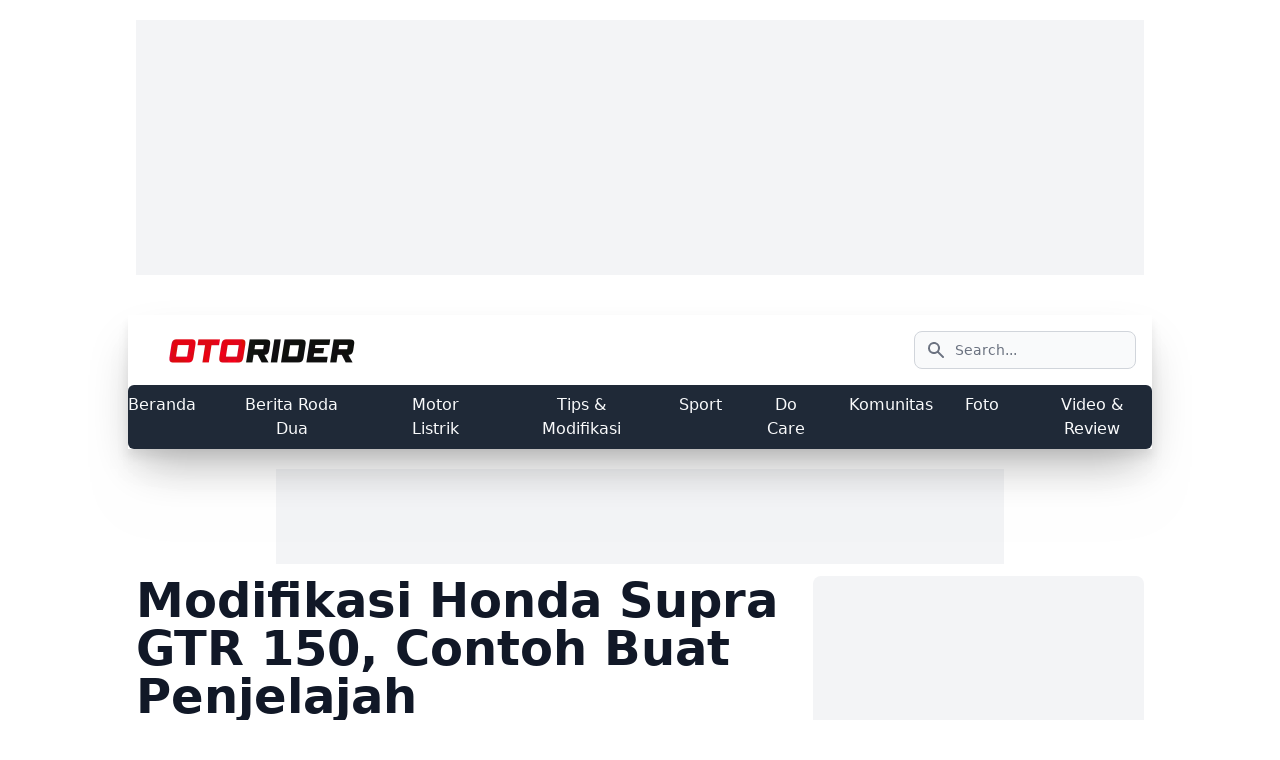

--- FILE ---
content_type: text/html; charset=UTF-8
request_url: https://otorider.com/tips-modifikasi/2016/modifikasi-honda-supra-gtr-150-contoh-buat-penjelajah-modjadjjah
body_size: 17657
content:
<!DOCTYPE html><html class="scroll-smooth" lang="id"><head><meta charset="utf-8"><meta name="viewport" content="width=device-width,initial-scale=1"><link rel="alternate" type="application/rss+xml" title="otorider.com news Feed" href="https://otorider.com/feed/articles" /><link rel="alternate" type="application/rss+xml" title="otorider.com Feed Berita Roda Dua " href="https://otorider.com/feed/articles/berita" /><link rel="alternate" type="application/rss+xml" title="otorider.com Feed Motor Listrik " href="https://otorider.com/feed/articles/motor-listrik" /><link rel="alternate" type="application/rss+xml" title="otorider.com Feed Tips &amp; Modifikasi " href="https://otorider.com/feed/articles/tips-modifikasi" /><link rel="alternate" type="application/rss+xml" title="otorider.com Feed Sport " href="https://otorider.com/feed/articles/sport" /><link rel="alternate" type="application/rss+xml" title="otorider.com Feed Komunitas " href="https://otorider.com/feed/articles/komunitas" /><link rel="alternate" type="application/rss+xml" title="otorider.com Feed Foto " href="https://otorider.com/feed/articles/photo" /><link rel="alternate" type="application/rss+xml" title="otorider.com Feed Video &amp; Review " href="https://otorider.com/feed/articles/video" /><link rel="preload" fetchpriority="high" as="image" href="https://otorider.com/image/load/1200/675/gallery/supra-gtr-modif-lead1911.jpg" media="(max-width: 1200px)"><link rel="preload" fetchpriority="high" as="image" href="https://otorider.com/image/load/800/450/gallery/supra-gtr-modif-lead1911.jpg" media="(max-width: 800px)" type="image/webp"><link rel="preload" fetchpriority="high" as="image" href="https://otorider.com/image/load/552/311/gallery/supra-gtr-modif-lead1911.jpg" media="(max-width: 480px)" type="image/webp"><script type="ca2ca6131c597a5e4b5b3764-text/javascript">
            currentUrl = "https://otorider.com/tips-modifikasi/2016/modifikasi-honda-supra-gtr-150-contoh-buat-penjelajah-modjadjjah";
            baseUrl = "https://otorider.com";
        </script><meta name="robots" content="index, follow, max-image-preview:large" /><!-- DNS Prefetch section--><!-- Web --><link rel="dns-prefetch" href="https://otorider.com"><!-- Google Analytics --><link rel="dns-prefetch" href="https://www.google-analytics.com"><!-- Google Tag Manager --><link rel="dns-prefetch" href="https://www.googletagmanager.com"><!-- Google Publisher Tag --><link rel="dns-prefetch" href="https://www.googletagservices.com"><link rel="dns-prefetch" href="https://firebase.googleapis.com"><link rel="dns-prefetch" href="https://firebaseinstallations.googleapis.com"><link rel="dns-prefetch" href="https://jnn-pa.googleapis.com"><link rel="dns-prefetch" href="https://www.google.co.id"><!-- Facebook --><link rel="dns-prefetch" href="https://connect.facebook.net"><!-- Twitter --><link rel="dns-prefetch" href="https://platform.twitter.com"><!-- Google Fonts --><link rel="dns-prefetch" href="https://fonts.googleapis.com"><link rel="dns-prefetch" href="https://fonts.gstatic.com"><!-- DoubleClick --><link rel="dns-prefetch" href="https://ad.doubleclick.net"><link rel="dns-prefetch" href="https://googleads.g.doubleclick.net"><link rel="dns-prefetch" href="https://stats.g.doubleclick.net"><link rel="dns-prefetch" href="https://cm.g.doubleclick.net"><link rel="dns-prefetch" href="https://securepubads.g.doubleclick.net"><link rel="preload" href="https://securepubads.g.doubleclick.net/tag/js/gpt.js" as="script"><!-- Google AdSense --><link rel="dns-prefetch" href="https://adservice.google.com"><link rel="dns-prefetch" href="https://pagead2.googlesyndication.com"><link rel="dns-prefetch" href="https://tpc.googlesyndication.com"><!-- Web Application Manifest --><link rel="manifest" href="https://otorider.com/manifest.json"><!-- Chrome for Android theme color --><meta name="theme-color" content="#000000"><!-- Add to homescreen for Chrome on Android --><meta name="mobile-web-app-capable" content="yes"><meta name="application-name" content="Otorider"><link rel="icon" sizes="512x512" href="https://otorider.com/image/load/512/512/logo/icon.png"><!-- Add to homescreen for Safari on iOS --><meta name="apple-mobile-web-app-capable" content="yes"><meta name="apple-mobile-web-app-status-bar-style" content="black"><meta name="apple-mobile-web-app-title" content="Otorider"><link rel="apple-touch-icon" href="https://otorider.com/image/load/512/512/logo/icon.png"><link href="https://otorider.com/image/load/640/1136/logo/splash.png" media="(device-width: 320px) and (device-height: 568px) and (-webkit-device-pixel-ratio: 2)" rel="apple-touch-startup-image" /><link href="https://otorider.com/image/load/72/72/logo/splash.png" media="(device-width: 375px) and (device-height: 667px) and (-webkit-device-pixel-ratio: 2)" rel="apple-touch-startup-image" /><link href="https://otorider.com/image/load/72/72/logo/splash.png" media="(device-width: 621px) and (device-height: 1104px) and (-webkit-device-pixel-ratio: 3)" rel="apple-touch-startup-image" /><link href="https://otorider.com/image/load/72/72/logo/splash.png" media="(device-width: 375px) and (device-height: 812px) and (-webkit-device-pixel-ratio: 3)" rel="apple-touch-startup-image" /><link href="https://otorider.com/image/load/72/72/logo/splash.png" media="(device-width: 414px) and (device-height: 896px) and (-webkit-device-pixel-ratio: 2)" rel="apple-touch-startup-image" /><link href="https://otorider.com/image/load/72/72/logo/splash.png" media="(device-width: 414px) and (device-height: 896px) and (-webkit-device-pixel-ratio: 3)" rel="apple-touch-startup-image" /><link href="https://otorider.com/image/load/72/72/logo/splash.png" media="(device-width: 768px) and (device-height: 1024px) and (-webkit-device-pixel-ratio: 2)" rel="apple-touch-startup-image" /><link href="https://otorider.com/image/load/72/72/logo/splash.png" media="(device-width: 834px) and (device-height: 1112px) and (-webkit-device-pixel-ratio: 2)" rel="apple-touch-startup-image" /><link href="https://otorider.com/image/load/72/72/logo/splash.png" media="(device-width: 834px) and (device-height: 1194px) and (-webkit-device-pixel-ratio: 2)" rel="apple-touch-startup-image" /><link href="https://otorider.com/image/load/72/72/logo/splash.png" media="(device-width: 1024px) and (device-height: 1366px) and (-webkit-device-pixel-ratio: 2)" rel="apple-touch-startup-image" /><!-- Tile for Win8 --><meta name="msapplication-TileColor" content="#ffffff"><meta name="msapplication-TileImage" content="https://otorider.com/image/load/512/512/logo/icon.png"><script type="ca2ca6131c597a5e4b5b3764-text/javascript">
    // Initialize the service worker

    if ('serviceWorker' in navigator) {
        navigator.serviceWorker.register('/serviceworker.js', {
            scope: baseUrl
        }).then(function(registration) {
            // Registration was successful
            console.log('otorider PWA: ServiceWorker registration successful with scope: ', registration.scope);
        }, function(err) {
            // registration failed :(
            console.log('otorider PWA: ServiceWorker registration failed: ', err);
        });
    }
</script><link rel="preload" as="style" href="https://otorider.com/build/assets/post-desktop-show-0e67c237.css" /><link rel="stylesheet" href="https://otorider.com/build/assets/post-desktop-show-0e67c237.css" /><link rel="modulepreload" href="https://otorider.com/build/assets/post-desktop-show-05e53fe2.js" /><link rel="modulepreload" href="https://otorider.com/build/assets/axios-9cbf0d09.js" /><link rel="modulepreload" href="https://otorider.com/build/assets/lazysizes-1b7daa4c.js" /><link rel="modulepreload" href="https://otorider.com/build/assets/channel-desktop-cc0898f0.js" /><script type="ca2ca6131c597a5e4b5b3764-module" src="https://otorider.com/build/assets/post-desktop-show-05e53fe2.js" defer></script><link rel="modulepreload" href="https://otorider.com/build/assets/push-notification-ed52a609.js" /><script type="ca2ca6131c597a5e4b5b3764-module" src="https://otorider.com/build/assets/push-notification-ed52a609.js" defer></script><meta name="csrf-token" content="WJokw3hNVBOPTNElCm9WFNAuVLKcKzL875pdXNEw"><meta name="copyright" content="OTORIDER" /><meta name="mobile-web-app-capable" content="yes" /><meta name="theme-color" content="#f03a17" /><link rel="icon" href="https://otorider.com/assets/images/250x0_icon.webp" /><meta property="og:site_name" content="OTORIDER" /><meta property="og:locale" content="id_ID" /><meta property="og:url" content="https://otorider.com/tips-modifikasi/2016/modifikasi-honda-supra-gtr-150-contoh-buat-penjelajah-modjadjjah" /><meta name="twitter:card" content="summary_large_image" /><meta name="twitter:site" content="@otoridercom" /><meta name="twitter:creator" content="@otoridercom" /><title>Modifikasi Honda Supra GTR 150, Contoh Buat Penjelajah</title><meta property="og:title" content="Modifikasi Honda Supra GTR 150, Contoh Buat Penjelajah" /><meta name="twitter:title" content="Modifikasi Honda Supra GTR 150, Contoh Buat Penjelajah" /><meta name="embedx:title" content="Modifikasi Honda Supra GTR 150, Contoh Buat Penjelajah" /><meta name="description" content="Menarik melihat tongkrongan modifikasi dari Honda Supra GTR 150 yang satu ini. Sebab, alih-alih menampilkan gaya sport, atau road race, oleh Honda motor bebek super ini justru bertampang motor turing." /><meta property="og:description" content="Menarik melihat tongkrongan modifikasi dari Honda Supra GTR 150 yang satu ini. Sebab, alih-alih menampilkan gaya sport, atau road race, oleh Honda motor bebek super ini justru bertampang motor turing." /><meta name="twitter:description" content="Menarik melihat tongkrongan modifikasi dari Honda Supra GTR 150 yang satu ini. Sebab, alih-alih menampilkan gaya sport, atau road race, oleh Honda motor bebek super ini justru bertampang motor turing." /><meta name="embedx:description" content="Menarik melihat tongkrongan modifikasi dari Honda Supra GTR 150 yang satu ini. Sebab, alih-alih menampilkan gaya sport, atau road race, oleh Honda motor bebek super ini justru bertampang motor turing." /><meta charset="utf-8" /><meta name="keywords" content="modifikasi honda supra gtr 150,honda supra gtr 150" /><meta name="image" content="https://otorider.com/image/load/1200/675/gallery/supra-gtr-modif-lead1911.jpg" /><meta property="og:image" content="https://otorider.com/image/load/1200/675/gallery/supra-gtr-modif-lead1911.jpg" /><meta name="twitter:image" content="https://otorider.com/image/load/1200/675/gallery/supra-gtr-modif-lead1911.jpg" /><meta name="embedx:image" content="https://otorider.com/image/load/1200/675/gallery/supra-gtr-modif-lead1911.jpg" /><meta name="author" content="Ilham Pratama" /><meta name="article:author" content="Ilham Pratama" /><meta name="article:publisher" content="https://www.facebook.com/otoridercom" /><meta name="article:published_time" content="2016-06-02T08:10:00+07:00" /><link rel="canonical" href="https://otorider.com/tips-modifikasi/2016/modifikasi-honda-supra-gtr-150-contoh-buat-penjelajah-modjadjjah" /><link rel="amphtml" href="https://otorider.com/amp/tips-modifikasi/2016/modifikasi-honda-supra-gtr-150-contoh-buat-penjelajah-modjadjjah" /><meta property="og:type" content="article" /><script type="application/ld+json">{"@context":"https://schema.org","@type":"Organization","name":"otorider.com","url":"https://otorider.com","logo":"https://otorider.com/assets/images/250x0_logo.webp","sameAs":["https://www.facebook.com/otoridercom","https://instagram.com/otoridercom","https://www.tiktok.com/@otoridercom","https://www.youtube.com/otoridercom","https://x.com/otoridercom"]}</script><script type="application/ld+json">{"@context":"https://schema.org","@type":"WebSite","alternateName":["OR","O-R","otorider","otoridercom","OtoRider","otorider.com"],"url":"https://otorider.com","potentialAction":{"type":"SearchAction","target":"https://otorider.com/search?&q={query}","query-input":"required name=query"}}</script><script type="application/ld+json">{"@context":"https://schema.org","@type":"NewsArticle","url":"https://otorider.com/tips-modifikasi/2016/modifikasi-honda-supra-gtr-150-contoh-buat-penjelajah-modjadjjah","mainEntityOfPage":{"@type":"WebPage","url":"https://otorider.com/tips-modifikasi/2016/modifikasi-honda-supra-gtr-150-contoh-buat-penjelajah-modjadjjah"},"datePublished":"2016-06-02T08:10:00+07:00","dateModified":"2016-06-02T08:10:00+07:00","image":{"@type":"ImageObject","url":"https://otorider.com/image/load/1200/675/gallery/supra-gtr-modif-lead1911.jpg","width":1200,"height":675},"headline":"Modifikasi Honda Supra GTR 150, Contoh Buat Penjelajah","articleSection":"Tips & Modifikasi","description":"Menarik melihat tongkrongan modifikasi dari Honda Supra GTR 150 yang satu ini. Sebab, alih-alih menampilkan gaya sport, atau road race, oleh Honda motor bebek super ini justru bertampang motor turing.","countryOfOrigin":{"@type":"Country","name":"Indonesia"},"keywords":"modifikasi honda supra gtr 150,honda supra gtr 150","thumbnailUrl":"https://otorider.com/image/load/800/450/gallery/supra-gtr-modif-lead1911.jpg","author":{"@type":"Person","name":"Ilham Pratama","url":"https://otorider.com/author/ilham-pratama"},"editor":{"@type":"Person","name":"Hieronimus Girindra"},"publisher":{"@type":"Organization","name":"Otorider","logo":{"@type":"ImageObject","url":"https://otorider.com/assets/images/250x0_logo.webp"}}}</script><script type="application/ld+json">{"@context":"https://schema.org","@type":"WebPage","url":"https://otorider.com/tips-modifikasi/2016/modifikasi-honda-supra-gtr-150-contoh-buat-penjelajah-modjadjjah","headline":"Modifikasi Honda Supra GTR 150, Contoh Buat Penjelajah","datePublished":"2016-06-02T08:10:00+07:00","image":"https://otorider.com/image/load/1200/675/gallery/supra-gtr-modif-lead1911.jpg","thumbnailUrl":"https://otorider.com/image/load/800/450/gallery/supra-gtr-modif-lead1911.jpg"}</script><script type="application/ld+json">{"@context":"https://schema.org","@type":"BreadcrumbList","name":"Tips & Modifikasi","itemListElement":[{"@type":"ListItem","position":1,"item":{"@id":"https://otorider.com","name":"Beranda"}},{"@type":"ListItem","position":2,"item":{"@id":"https://otorider.com/tips-modifikasi","name":"Tips-modifikasi"}},{"@type":"ListItem","position":3,"item":{"@id":"https://otorider.com/tips-modifikasi/2016/modifikasi-honda-supra-gtr-150-contoh-buat-penjelajah-modjadjjah","name":"Modifikasi Honda Supra GTR 150, Contoh Buat Penjelajah"}}]}</script><!-- google analitycs --><link rel="dns-prefetch" href="https://www.googletagmanager.com/"><!-- Google tag (gtag.js) --><script async src="https://www.googletagmanager.com/gtag/js?id=G-PWBSQSE66K" rel="preload" as="script" type="ca2ca6131c597a5e4b5b3764-text/javascript"></script><script type="ca2ca6131c597a5e4b5b3764-text/javascript">
    window.dataLayer = window.dataLayer || [];
    function gtag() {
        dataLayer.push(arguments);
    }
    gtag('js', new Date());
    gtag('config', 'G-PWBSQSE66K');
</script><!-- microsoft clarity --><script type="ca2ca6131c597a5e4b5b3764-text/javascript">
    (function(c,l,a,r,i,t,y){
        c[a]=c[a]||function(){(c[a].q=c[a].q||[]).push(arguments)};
        t=l.createElement(r);t.async=1;t.src="https://www.clarity.ms/tag/"+i;
        y=l.getElementsByTagName(r)[0];y.parentNode.insertBefore(t,y);
    })(window, document, "clarity", "script", "nxv4nfevff");
</script><script defer src="https://securepubads.g.doubleclick.net/tag/js/gpt.js" type="ca2ca6131c597a5e4b5b3764-text/javascript"></script></head><body><div class="container max-w-screen-lg px-2 py-2 mx-auto"><div class="flex justify-center py-3 text-center"><div id="gpt-passback-52" class="w-full bg-gray-100 " style="min-height: 255px"><script type="ca2ca6131c597a5e4b5b3764-text/javascript">
        window.googletag = window.googletag || {
            cmd: []
        };
        googletag.cmd.push(function() {
            googletag.defineSlot('/15467746/OTORIDER-TOPFRAME', [
                [1100, 90],
                [970, 250],
                [728, 90]
            ], 'gpt-passback-52').addService(googletag.pubads());

            googletag.pubads().enableLazyLoad();
            googletag.enableServices();
            googletag.display('gpt-passback-52');
        });
    </script></div></div></div><div class="container sticky h-0 max-w-screen-xl top-10 -z-50"><div class="flex justify-between -z-10 "><div><div id="gpt-passback-1"><script type="ca2ca6131c597a5e4b5b3764-text/javascript">
        window.googletag = window.googletag || {
            cmd: []
        };
        googletag.cmd.push(function() {
            googletag.defineSlot('/15467746/OR-skyscrapper-1', [120, 600], 'gpt-passback-1')
                .addService(googletag.pubads());

            googletag.pubads().enableLazyLoad();
            googletag.enableServices();
            googletag.display('gpt-passback-1');
        });
    </script></div></div><div><div id="gpt-passback-50"><script type="ca2ca6131c597a5e4b5b3764-text/javascript">
        window.googletag = window.googletag || {
            cmd: []
        };
        googletag.cmd.push(function() {
            googletag.defineSlot('/15467746/OR-skyscrapper-2', [120, 600], 'gpt-passback-50')
                .addService(googletag.pubads());

            googletag.pubads().enableLazyLoad();
            googletag.enableServices();
            googletag.display('gpt-passback-50');
        });
    </script></div></div></div></div><div class="container sticky top-0 z-50 max-w-screen-lg mx-auto mt-5 shadow-2xl drop-shadow-xl"><nav class="bg-white border-gray-200 dark:bg-gray-900"><div class="flex flex-wrap items-center justify-between max-w-screen-xl p-4 mx-auto"><a href="https://otorider.com" class="items-center w-1/2"><img src="https://otorider.com/assets/images/239x0_logo.webp" class="h-auto max-w-full" alt="otorider logo" width="239" height="25" /></a><div class="flex md:order-2"><button type="button" data-collapse-toggle="navbar-search" aria-controls="navbar-search" aria-expanded="false" class="md:hidden text-gray-500 dark:text-gray-400 hover:bg-gray-100 dark:hover:bg-gray-700 focus:outline-none focus:ring-4 focus:ring-gray-200 dark:focus:ring-gray-700 rounded-lg text-sm p-2.5 mr-1"><svg class="w-5 h-5" aria-hidden="true" fill="currentColor" viewBox="0 0 20 20" xmlns="http://www.w3.org/2000/svg"><path fill-rule="evenodd" d="M8 4a4 4 0 100 8 4 4 0 000-8zM2 8a6 6 0 1110.89 3.476l4.817 4.817a1 1 0 01-1.414 1.414l-4.816-4.816A6 6 0 012 8z" clip-rule="evenodd"></path></svg><span class="sr-only">Search</span></button><div class="relative hidden md:block"><form method="GET" action="https://otorider.com/search"><div class="absolute inset-y-0 left-0 flex items-center pl-3 pointer-events-none"><svg class="w-5 h-5 text-gray-500" aria-hidden="true" fill="currentColor" viewBox="0 0 20 20" xmlns="http://www.w3.org/2000/svg"><path fill-rule="evenodd" d="M8 4a4 4 0 100 8 4 4 0 000-8zM2 8a6 6 0 1110.89 3.476l4.817 4.817a1 1 0 01-1.414 1.414l-4.816-4.816A6 6 0 012 8z" clip-rule="evenodd"></path></svg><span class="sr-only">Search icon</span></div><input type="text" id="search-navbar" class="block w-full p-2 pl-10 text-sm text-gray-900 border border-gray-300 rounded-lg bg-gray-50 focus:ring-blue-500 focus:border-blue-500 dark:bg-gray-700 dark:border-gray-600 dark:placeholder-gray-400 dark:text-white dark:focus:ring-blue-500 dark:focus:border-blue-500" placeholder="Search..." name="q" value=""></form></div><button data-collapse-toggle="navbar-search" type="button" class="inline-flex items-center p-2 text-sm text-gray-500 rounded-lg md:hidden hover:bg-gray-100 focus:outline-none focus:ring-2 focus:ring-gray-200 dark:text-gray-400 dark:hover:bg-gray-700 dark:focus:ring-gray-600" aria-controls="navbar-search" aria-expanded="false"><span class="sr-only">Open menu</span><svg class="w-6 h-6" aria-hidden="true" fill="currentColor" viewBox="0 0 20 20" xmlns="http://www.w3.org/2000/svg"><path fill-rule="evenodd" d="M3 5a1 1 0 011-1h12a1 1 0 110 2H4a1 1 0 01-1-1zM3 10a1 1 0 011-1h12a1 1 0 110 2H4a1 1 0 01-1-1zM3 15a1 1 0 011-1h12a1 1 0 110 2H4a1 1 0 01-1-1z" clip-rule="evenodd"></path></svg></button></div></div><div class="container hidden max-w-screen-xl mx-auto rounded-md lg:py-2 lg:mx-auto lg:bg-gray-800 md:flex md:w-auto md:order-1" id="navbar-search"><ul class="flex flex-col p-4 mt-0 font-medium text-center text-white border border-gray-100 md:p-0 md:flex-row md:space-x-8 md:mt-0 md:border-0 dark:bg-gray-800 md:dark:bg-gray-900 dark:border-gray-700 lg:mx-auto md:text-black"><li><a href="/" class="block py-2 pl-3 pr-4 text-gray-800 py-100 md:p-0 md:dark:text-white-500 lg:text-gray-50 lg:hover:text-red-400" aria-current="page" title="Berita dan Review Roda Dua Indonesia | Otorider"> Beranda </a></li><li><a href="/berita" class="block py-2 pl-3 pr-4 text-gray-800 py-100 md:p-0 md:dark:text-white-500 lg:text-gray-50 lg:hover:text-red-400" aria-current="page" title="Berita Roda Dua terbaru | Otorider"> Berita Roda Dua </a></li><li><a href="/motor-listrik" class="block py-2 pl-3 pr-4 text-gray-800 py-100 md:p-0 md:dark:text-white-500 lg:text-gray-50 lg:hover:text-red-400" aria-current="page" title="Motor Listrik Terbaru, Review, Harga &amp; Spesifikasi - OtoRider"> Motor Listrik </a></li><li><a href="/tips-modifikasi" class="block py-2 pl-3 pr-4 text-gray-800 py-100 md:p-0 md:dark:text-white-500 lg:text-gray-50 lg:hover:text-red-400" aria-current="page" title="Tips &amp; Trik Motor Roda Dua, Modifikasi &amp; Perawatan - OtoRider"> Tips &amp; Modifikasi </a></li><li><a href="/sport" class="block py-2 pl-3 pr-4 text-gray-800 py-100 md:p-0 md:dark:text-white-500 lg:text-gray-50 lg:hover:text-red-400" aria-current="page" title="Berita Balap Motor Terbaru, MotoGP &amp; WSBK - OtoRider"> Sport </a></li><li><a href="https://otorider.com/docare" class="block py-2 pl-3 pr-4 text-gray-800 py-100 md:p-0 md:dark:text-white-500 lg:text-gray-50 lg:hover:text-red-400" aria-current="page" title="docare"> Do Care </a></li><li><a href="/komunitas" class="block py-2 pl-3 pr-4 text-gray-800 py-100 md:p-0 md:dark:text-white-500 lg:text-gray-50 lg:hover:text-red-400" aria-current="page" title="Komunitas Motor Roda Dua, Event &amp; Tips - OtoRider"> Komunitas </a></li><li><a href="/photo" class="block py-2 pl-3 pr-4 text-gray-800 py-100 md:p-0 md:dark:text-white-500 lg:text-gray-50 lg:hover:text-red-400" aria-current="page" title="Galeri Foto Motor Roda Dua, Modifikasi &amp; Event - OtoRider"> Foto </a></li><li><a href="/video" class="block py-2 pl-3 pr-4 text-gray-800 py-100 md:p-0 md:dark:text-white-500 lg:text-gray-50 lg:hover:text-red-400" aria-current="page" title="Video &amp; Review Motor Roda Dua, Ulasan Terbaru - OtoRider"> Video &amp; Review </a></li></ul></div></nav></div><div class="container max-w-screen-lg px-2 py-2 mx-auto"><div class="flex justify-center py-3 text-center"><div id="gpt-passback-98" class="bg-gray-100" style="min-height: 95px"><script type="ca2ca6131c597a5e4b5b3764-text/javascript">
        window.googletag = window.googletag || {
            cmd: []
        };
        googletag.cmd.push(function() {
            googletag.defineSlot('/15467746/OR-LEADERBOARD', [728, 90], 'gpt-passback-98')
                .addService(googletag
                    .pubads());

            googletag.pubads().enableLazyLoad();
            googletag.enableServices();
            googletag.display('gpt-passback-98');
        });
    </script></div></div><div class="grid grid-cols-12 gap-2"><div class="col-span-8 space-y-4"><div class="grid grid-cols-12 gap-3"><div class="content col-span-12"><article class="prose-img:shadow-5 prose-video:shadow-5 prose prose-xl prose-h2:text-2xl prose-h3:text-xl prose-h4:text-lg prose-a:text-red-800 prose-figcaption:relative prose-figcaption:bottom-0 prose-figcaption:bg-black prose-figcaption:text-center prose-figcaption:text-sm prose-figcaption:text-slate-700 prose-figcaption:text-white prose-figcaption:opacity-70 prose-video:rounded-lg"><div class="grid grid-cols-2"><header class="col-span-2 pb-5"><h1 class="mb-0 text-5xl font-semibold text-gray-900 dark:text-white"> Modifikasi Honda Supra GTR 150, Contoh Buat Penjelajah </h1></header><div class="col-span-2"><a href="https://otorider.com/tips-modifikasi" alt="Tips &amp; Modifikasi" class="font-bold text-red-800"> Tips &amp; Modifikasi </a></div><div class="col-span-2"> Dipublikasikan : Kamis, 2 Juni 2016 08:10 </div><div class="col-span-2"> Penulis : <a href="https://otorider.com/author/ilham-pratama" alt="Profile Penulis : Ilham Pratama"> Ilham Pratama </a><br /></div><p class="col-span-2 mb-2 mt-0 border-y-2 p-5 italic text-gray-900"> Menarik melihat tongkrongan modifikasi dari Honda Supra GTR 150 yang satu ini. Sebab, alih-alih menampilkan gaya sport, atau road race, oleh Honda motor bebek super ini justru bertampang motor turing. </p><div class="col-span-2 mb-5 rounded-lg bg-gray-500 shadow-lg"><div class="aspect-h-9 aspect-w-16 lg:aspect-none"><img srcset="https://otorider.com/image/load/552/311/gallery/supra-gtr-modif-lead1911.jpg 480w, https://otorider.com/image/load/800/450/gallery/supra-gtr-modif-lead1911.jpg 800w, https://otorider.com/image/load/1200/675/gallery/supra-gtr-modif-lead1911.jpg 1200w" sizes="(max-width: 552px) 100vw, (max-width: 800px) 100vw, 1200px" src="https://otorider.com/image/load/1200/675/gallery/supra-gtr-modif-lead1911.jpg" alt="Modifikasi Honda Supra GTR 150, Contoh Buat Penjelajah" class="my-0 w-full rounded-t-lg" loading="lazy" /></div></div><div class="col-span-2"><div data-link="https://whatsapp.com/channel/0029VaHTbB0BVJlDXyGLkA1b" class="btn-share cursor-pointer w-full rounded-lg hover:text-white text-green-800 bg-green-300 hover:bg-green-400 focus:ring-4 focus:outline-none focus:ring-gray-300 text-green-800 mb-4 inline-flex items-center justify-center px-4 py-2.5 dark:bg-gray-700 dark:hover:bg-gray-600 dark:focus:ring-gray-700"><svg class="me-3 w-7 h-7 fill-green-800" xmlns="http://www.w3.org/2000/svg" viewBox="0 0 448 512"><path d="M380.9 97.1C339 55.1 283.2 32 223.9 32c-122.4 0-222 99.6-222 222 0 39.1 10.2 77.3 29.6 111L0 480l117.7-30.9c32.4 17.7 68.9 27 106.1 27h.1c122.3 0 224.1-99.6 224.1-222 0-59.3-25.2-115-67.1-157zm-157 341.6c-33.2 0-65.7-8.9-94-25.7l-6.7-4-69.8 18.3L72 359.2l-4.4-7c-18.5-29.4-28.2-63.3-28.2-98.2 0-101.7 82.8-184.5 184.6-184.5 49.3 0 95.6 19.2 130.4 54.1 34.8 34.9 56.2 81.2 56.1 130.5 0 101.8-84.9 184.6-186.6 184.6zm101.2-138.2c-5.5-2.8-32.8-16.2-37.9-18-5.1-1.9-8.8-2.8-12.5 2.8-3.7 5.6-14.3 18-17.6 21.8-3.2 3.7-6.5 4.2-12 1.4-32.6-16.3-54-29.1-75.5-66-5.7-9.8 5.7-9.1 16.3-30.3 1.8-3.7 .9-6.9-.5-9.7-1.4-2.8-12.5-30.1-17.1-41.2-4.5-10.8-9.1-9.3-12.5-9.5-3.2-.2-6.9-.2-10.6-.2-3.7 0-9.7 1.4-14.8 6.9-5.1 5.6-19.4 19-19.4 46.3 0 27.3 19.9 53.7 22.6 57.4 2.8 3.7 39.1 59.7 94.8 83.8 35.2 15.2 49 16.5 66.6 13.9 10.7-1.6 32.8-13.4 37.4-26.4 4.6-13 4.6-24.1 3.2-26.4-1.3-2.5-5-3.9-10.5-6.6z"/></svg><div class="text-left rtl:text-right"><div class="mt-1 font-sans font-bold text-green-900 text-sn"> Otorider hadir di WhatsApp Channel <span class="bg-green-100 text-green-800 text-md font-medium me-2 px-2.5 py-0.5 rounded dark:bg-green-900 dark:text-green-300"> Follow </span></div></div></div></div></div><p>Menarik melihat tongkrongan modifikasi dari <strong>Honda Supra GTR 150</strong> yang satu ini. Sebab, alih-alih menampilkan gaya sport, atau road race, oleh Honda motor bebek super ini justru bertampang motor turing.</p><p>Paling kentara ada pada aplikasi sepasang side box di bagian buritan. Serta beberapa perlengkapan kemping di atas jok belakang. Tak ketinggalan, tertanam peranti penunjang turing seperti besi pelindung bodi, tambahan lampu LED. Hingga walkie talky dan hand guard.</p><p>Bukan hanya itu, motor bermesin 150 cc ini juga telah dilengkapi sepasang ban knobby bertapak lebar yang siap dipakai menjelajah ke berbagai medan.</p><p>"Modifikasi ini kami tampilkan sebagai bukti kalau Supra GTR 150 juga bisa diubah sesuai dengan keinginan konsumennya," ucap Ahmad Muhibbudin, Deputy Head of Corporate Communication AHM. <strong>(otorider.com)</strong></p><p><strong>Data Modifikasi:</strong></p><p>Custom FR Shock height<br /> FR Tire Swallow SB117 110/80-17”<br /> RR Tire Swallow SB117 130/80 17”<br /> Custom Duck FR Fender<br /> Custom CS1 Visor<br /> Custom Projector Headlight<br /> Custom Side Crash Bar<br /> R/L Fog Lamp<br /> Acerbis Handle Guard<br /> Bikers Handle Brake &amp; Clutch<br /> ON/OFF FR Shock Rubber Cover<br /> FR/RR Axle Armo<br /> Frame Slider R/L Armo<br /> Muffler Prospeed Black Carbon Series<br /> Soft Side Bag<br /> Bracket Shad E-48<br /> Custom CBR150R Swingarm<br /> Custom double seat MBTech<br /> Radiator Cover<br /> Garnish Engine Crankcase<br /> Hand Rest<br /> Center &amp; RR Bracket by Honda Gunuine Accesories<br /> Handy talkie<br /> GPS System Knav<br /> Garmin Action Cam<br /> Brake Hose Bracket KTC<br /> Camping tools &amp; Other Aftermarket Accesories</p></article><div class="columns-3 gap-8"><img class="gallery-image aspect-video lazyload w-full cursor-pointer pb-3 transition duration-500 hover:scale-125" width="200" height="200" alt="Galleri foto Modifikasi Honda Supra GTR 150, Contoh Buat Penjelajah" title="Galleri foto Modifikasi Honda Supra GTR 150, Contoh Buat Penjelajah" data-src="https://otorider.com/images/200x200_supra-gtr-modif-lead1911.webp" data-image="https://otorider.com/images/800x450_supra-gtr-modif-lead1911.webp" /><img class="gallery-image aspect-video lazyload w-full cursor-pointer pb-3 transition duration-500 hover:scale-125" width="200" height="200" alt="Galleri foto Modifikasi Honda Supra GTR 150, Contoh Buat Penjelajah" title="Galleri foto Modifikasi Honda Supra GTR 150, Contoh Buat Penjelajah" data-src="https://otorider.com/images/200x200_supra-gtr-modif-11427.webp" data-image="https://otorider.com/images/800x450_supra-gtr-modif-11427.webp" /><img class="gallery-image aspect-video lazyload w-full cursor-pointer pb-3 transition duration-500 hover:scale-125" width="200" height="200" alt="Galleri foto Modifikasi Honda Supra GTR 150, Contoh Buat Penjelajah" title="Galleri foto Modifikasi Honda Supra GTR 150, Contoh Buat Penjelajah" data-src="https://otorider.com/images/200x200_supra-gtr-modif-24879.webp" data-image="https://otorider.com/images/800x450_supra-gtr-modif-24879.webp" /><img class="gallery-image aspect-video lazyload w-full cursor-pointer pb-3 transition duration-500 hover:scale-125" width="200" height="200" alt="Galleri foto Modifikasi Honda Supra GTR 150, Contoh Buat Penjelajah" title="Galleri foto Modifikasi Honda Supra GTR 150, Contoh Buat Penjelajah" data-src="https://otorider.com/images/200x200_supra-gtr-modif-34966.webp" data-image="https://otorider.com/images/800x450_supra-gtr-modif-34966.webp" /><img class="gallery-image aspect-video lazyload w-full cursor-pointer pb-3 transition duration-500 hover:scale-125" width="200" height="200" alt="Galleri foto Modifikasi Honda Supra GTR 150, Contoh Buat Penjelajah" title="Galleri foto Modifikasi Honda Supra GTR 150, Contoh Buat Penjelajah" data-src="https://otorider.com/images/200x200_supra-gtr-modif-4175.webp" data-image="https://otorider.com/images/800x450_supra-gtr-modif-4175.webp" /><img class="gallery-image aspect-video lazyload w-full cursor-pointer pb-3 transition duration-500 hover:scale-125" width="200" height="200" alt="Galleri foto Modifikasi Honda Supra GTR 150, Contoh Buat Penjelajah" title="Galleri foto Modifikasi Honda Supra GTR 150, Contoh Buat Penjelajah" data-src="https://otorider.com/images/200x200_supra-gtr-modif-54887.webp" data-image="https://otorider.com/images/800x450_supra-gtr-modif-54887.webp" /><img class="gallery-image aspect-video lazyload w-full cursor-pointer pb-3 transition duration-500 hover:scale-125" width="200" height="200" alt="Galleri foto Modifikasi Honda Supra GTR 150, Contoh Buat Penjelajah" title="Galleri foto Modifikasi Honda Supra GTR 150, Contoh Buat Penjelajah" data-src="https://otorider.com/images/200x200_supra-gtr-modif-7570.webp" data-image="https://otorider.com/images/800x450_supra-gtr-modif-7570.webp" /><img class="gallery-image aspect-video lazyload w-full cursor-pointer pb-3 transition duration-500 hover:scale-125" width="200" height="200" alt="Galleri foto Modifikasi Honda Supra GTR 150, Contoh Buat Penjelajah" title="Galleri foto Modifikasi Honda Supra GTR 150, Contoh Buat Penjelajah" data-src="https://otorider.com/images/200x200_supra-gtr-modif-62295.webp" data-image="https://otorider.com/images/800x450_supra-gtr-modif-62295.webp" /><img class="gallery-image aspect-video lazyload w-full cursor-pointer pb-3 transition duration-500 hover:scale-125" width="200" height="200" alt="Galleri foto Modifikasi Honda Supra GTR 150, Contoh Buat Penjelajah" title="Galleri foto Modifikasi Honda Supra GTR 150, Contoh Buat Penjelajah" data-src="https://otorider.com/images/200x200_honda-supra-gtr-150-modifikasi-ban-depan-putih4546.webp" data-image="https://otorider.com/images/800x450_honda-supra-gtr-150-modifikasi-ban-depan-putih4546.webp" /><img class="gallery-image aspect-video lazyload w-full cursor-pointer pb-3 transition duration-500 hover:scale-125" width="200" height="200" alt="Galleri foto Modifikasi Honda Supra GTR 150, Contoh Buat Penjelajah" title="Galleri foto Modifikasi Honda Supra GTR 150, Contoh Buat Penjelajah" data-src="https://otorider.com/images/200x200_honda-supra-gtr-150-modifikasi-headlamp-hitam4531.webp" data-image="https://otorider.com/images/800x450_honda-supra-gtr-150-modifikasi-headlamp-hitam4531.webp" /><img class="gallery-image aspect-video lazyload w-full cursor-pointer pb-3 transition duration-500 hover:scale-125" width="200" height="200" alt="Galleri foto Modifikasi Honda Supra GTR 150, Contoh Buat Penjelajah" title="Galleri foto Modifikasi Honda Supra GTR 150, Contoh Buat Penjelajah" data-src="https://otorider.com/images/200x200_honda-supra-gtr-150-modifikasi-headlamp6.webp" data-image="https://otorider.com/images/800x450_honda-supra-gtr-150-modifikasi-headlamp6.webp" /><img class="gallery-image aspect-video lazyload w-full cursor-pointer pb-3 transition duration-500 hover:scale-125" width="200" height="200" alt="Galleri foto Modifikasi Honda Supra GTR 150, Contoh Buat Penjelajah" title="Galleri foto Modifikasi Honda Supra GTR 150, Contoh Buat Penjelajah" data-src="https://otorider.com/images/200x200_honda-supra-gtr-150-modifikasi-hitam-ban-belakang-dan-knalpot4736.webp" data-image="https://otorider.com/images/800x450_honda-supra-gtr-150-modifikasi-hitam-ban-belakang-dan-knalpot4736.webp" /><img class="gallery-image aspect-video lazyload w-full cursor-pointer pb-3 transition duration-500 hover:scale-125" width="200" height="200" alt="Galleri foto Modifikasi Honda Supra GTR 150, Contoh Buat Penjelajah" title="Galleri foto Modifikasi Honda Supra GTR 150, Contoh Buat Penjelajah" data-src="https://otorider.com/images/200x200_honda-supra-gtr-150-modifikasi-hitam-ban-depan675.webp" data-image="https://otorider.com/images/800x450_honda-supra-gtr-150-modifikasi-hitam-ban-depan675.webp" /><img class="gallery-image aspect-video lazyload w-full cursor-pointer pb-3 transition duration-500 hover:scale-125" width="200" height="200" alt="Galleri foto Modifikasi Honda Supra GTR 150, Contoh Buat Penjelajah" title="Galleri foto Modifikasi Honda Supra GTR 150, Contoh Buat Penjelajah" data-src="https://otorider.com/images/200x200_honda-supra-gtr-150-modifikasi-hitam-rangka-body262.webp" data-image="https://otorider.com/images/800x450_honda-supra-gtr-150-modifikasi-hitam-rangka-body262.webp" /><img class="gallery-image aspect-video lazyload w-full cursor-pointer pb-3 transition duration-500 hover:scale-125" width="200" height="200" alt="Galleri foto Modifikasi Honda Supra GTR 150, Contoh Buat Penjelajah" title="Galleri foto Modifikasi Honda Supra GTR 150, Contoh Buat Penjelajah" data-src="https://otorider.com/images/200x200_honda-supra-gtr-150-modifikasi-hitam-samping-kanan2977.webp" data-image="https://otorider.com/images/800x450_honda-supra-gtr-150-modifikasi-hitam-samping-kanan2977.webp" /><img class="gallery-image aspect-video lazyload w-full cursor-pointer pb-3 transition duration-500 hover:scale-125" width="200" height="200" alt="Galleri foto Modifikasi Honda Supra GTR 150, Contoh Buat Penjelajah" title="Galleri foto Modifikasi Honda Supra GTR 150, Contoh Buat Penjelajah" data-src="https://otorider.com/images/200x200_honda-supra-gtr-150-modifikasi-hitam-samping-kiri3760.webp" data-image="https://otorider.com/images/800x450_honda-supra-gtr-150-modifikasi-hitam-samping-kiri3760.webp" /><img class="gallery-image aspect-video lazyload w-full cursor-pointer pb-3 transition duration-500 hover:scale-125" width="200" height="200" alt="Galleri foto Modifikasi Honda Supra GTR 150, Contoh Buat Penjelajah" title="Galleri foto Modifikasi Honda Supra GTR 150, Contoh Buat Penjelajah" data-src="https://otorider.com/images/200x200_honda-supra-gtr-150-modifikasi-lampu-tambahan3367.webp" data-image="https://otorider.com/images/800x450_honda-supra-gtr-150-modifikasi-lampu-tambahan3367.webp" /><img class="gallery-image aspect-video lazyload w-full cursor-pointer pb-3 transition duration-500 hover:scale-125" width="200" height="200" alt="Galleri foto Modifikasi Honda Supra GTR 150, Contoh Buat Penjelajah" title="Galleri foto Modifikasi Honda Supra GTR 150, Contoh Buat Penjelajah" data-src="https://otorider.com/images/200x200_honda-supra-gtr-150-modifikasi-putih-samping-kanan4192.webp" data-image="https://otorider.com/images/800x450_honda-supra-gtr-150-modifikasi-putih-samping-kanan4192.webp" /><img class="gallery-image aspect-video lazyload w-full cursor-pointer pb-3 transition duration-500 hover:scale-125" width="200" height="200" alt="Galleri foto Modifikasi Honda Supra GTR 150, Contoh Buat Penjelajah" title="Galleri foto Modifikasi Honda Supra GTR 150, Contoh Buat Penjelajah" data-src="https://otorider.com/images/200x200_honda-supra-gtr-150-modifikasi-putih-samping2908.webp" data-image="https://otorider.com/images/800x450_honda-supra-gtr-150-modifikasi-putih-samping2908.webp" /></div></div><div class="col-span-12 my-10"><div class="grid grid-cols-12 gap-3"><div class="col-span-1 font-bold">Tag</div><div class="col-span-11 font-bold"><span class="w m-2 inline-block rounded p-1 ring-2 ring-red-700 ring-offset-2 hover:bg-red-700 hover:text-white"><a href="https://otorider.com/tag/modifikasi-honda-supra-gtr-150" class=""> modifikasi honda supra gtr 150 </a></span><span class="w m-2 inline-block rounded p-1 ring-2 ring-red-700 ring-offset-2 hover:bg-red-700 hover:text-white"><a href="https://otorider.com/tag/honda-supra-gtr-150" class=""> honda supra gtr 150 </a></span></div></div><span class="tag hidden"> modifikasi honda supra gtr 150,honda supra gtr 150 </span></div><div class="col-span-12 bg-gray-100 p-5 italic"><div class="grid grid-cols-12 gap-1"><div class="col-span-12 mb-4"> Dapatkan update berita pilihan dan terbaru setiap hari dari otorider.com. Ikuti Channel kami pada tombol dibawah ini. </div><!--<div class="col-span-12"><div data-link="https://news.google.com/publications/CAAiEF_4ZsiuNMQcGxRGAJ72jsgqFAgKIhBf-GbIrjTEHBsURgCe9o7I?hl=en-ID&gl=ID&ceid=ID%3Aen" class="btn-share cursor-pointer w-full bg-gray-800 hover:bg-gray-700 focus:ring-4 focus:outline-none focus:ring-gray-300 text-white rounded-lg inline-flex items-center justify-center px-4 py-2.5 dark:bg-gray-700 dark:hover:bg-gray-600 dark:focus:ring-gray-700"><svg fill="currentColor" class="me-3 w-7 h-7 fill-white" viewBox="0 0 256 256" id="Flat" xmlns="http://www.w3.org/2000/svg"><path d="M128.00049,28A100.02594,100.02594,0,0,0,41.11475,177.53908l-9.0044,31.51661a11.99971,11.99971,0,0,0,14.835,14.834l31.5166-9.00391A100.00677,100.00677,0,1,0,128.00049,28Zm0,192a91.87082,91.87082,0,0,1-46.95264-12.86719,3.99494,3.99494,0,0,0-3.14355-.4082l-33.15723,9.47363a3.99979,3.99979,0,0,1-4.94434-4.94531l9.47266-33.15625a4.00111,4.00111,0,0,0-.4082-3.14355A92.01077,92.01077,0,1,1,128.00049,220Zm50.51123-73.457-20.45947-11.69141a12.01054,12.01054,0,0,0-12.12745.12891l-13.80664,8.28418a44.04183,44.04183,0,0,1-19.38232-19.38281l8.28369-13.80664a12.0108,12.0108,0,0,0,.12891-12.127l-11.69092-20.46A10.91584,10.91584,0,0,0,100,72a32.00811,32.00811,0,0,0-32,31.88086A84.001,84.001,0,0,0,151.999,188h.12012A32.00842,32.00842,0,0,0,184,156,10.913,10.913,0,0,0,178.51172,146.543ZM152.10791,180h-.1084A75.99972,75.99972,0,0,1,76,103.8926,23.997,23.997,0,0,1,100,80a2.89975,2.89975,0,0,1,2.51172,1.457L114.20264,101.918a4.00418,4.00418,0,0,1-.043,4.042l-9.38916,15.64844a3.9987,3.9987,0,0,0-.21826,3.69824,52.04112,52.04112,0,0,0,26.1416,26.1416,3.99707,3.99707,0,0,0,3.69873-.21875L150.04,141.84084a4.006,4.006,0,0,1,4.043-.04394l20.46045,11.69238A2.89712,2.89712,0,0,1,176,156,23.99725,23.99725,0,0,1,152.10791,180Z"/></svg><div class="text-left rtl:text-right"><div class="-mt-1 font-sans text-sm font-semibold">WhatsApp Channel</div></div></div></div>--><div class="col-span-6"><div data-link="http://t.me/otoridercom" class="btn-share cursor-pointer w-full bg-gray-800 hover:bg-gray-700 focus:ring-4 focus:outline-none focus:ring-gray-300 text-white rounded-lg inline-flex items-center justify-center px-4 py-2.5 dark:bg-gray-700 dark:hover:bg-gray-600 dark:focus:ring-gray-700"><svg class="me-3 w-7 h-7 fill-white" aria-hidden="true" fill="currentColor" xmlns="http://www.w3.org/2000/svg" xmlns="http://www.w3.org/2000/svg" viewBox="0 0 496 512"><!--!Font Awesome Free 6.6.0 by @fontawesome - https://fontawesome.com License - https://fontawesome.com/license/free Copyright 2024 Fonticons, Inc.--><path d="M248 8C111 8 0 119 0 256S111 504 248 504 496 393 496 256 385 8 248 8zM363 176.7c-3.7 39.2-19.9 134.4-28.1 178.3-3.5 18.6-10.3 24.8-16.9 25.4-14.4 1.3-25.3-9.5-39.3-18.7-21.8-14.3-34.2-23.2-55.3-37.2-24.5-16.1-8.6-25 5.3-39.5 3.7-3.8 67.1-61.5 68.3-66.7 .2-.7 .3-3.1-1.2-4.4s-3.6-.8-5.1-.5q-3.3 .7-104.6 69.1-14.8 10.2-26.9 9.9c-8.9-.2-25.9-5-38.6-9.1-15.5-5-27.9-7.7-26.8-16.3q.8-6.7 18.5-13.7 108.4-47.2 144.6-62.3c68.9-28.6 83.2-33.6 92.5-33.8 2.1 0 6.6 .5 9.6 2.9a10.5 10.5 0 0 1 3.5 6.7A43.8 43.8 0 0 1 363 176.7z"/></svg><div class="text-left rtl:text-right"><div class="mt-1 font-sans text-xs font-semibold">Telegram Channel</div></div></div></div><div class="col-span-6"><div data-link="https://news.google.com/publications/CAAiEF_4ZsiuNMQcGxRGAJ72jsgqFAgKIhBf-GbIrjTEHBsURgCe9o7I?hl=en-ID&gl=ID&ceid=ID%3Aen" class="btn-share cursor-pointer w-full bg-gray-800 hover:bg-gray-700 focus:ring-4 focus:outline-none focus:ring-gray-300 text-white rounded-lg inline-flex items-center justify-center px-4 py-2.5 dark:bg-gray-700 dark:hover:bg-gray-600 dark:focus:ring-gray-700"><svg class="me-3 w-7 h-7" aria-hidden="true" fill="currentColor" xmlns="http://www.w3.org/2000/svg" x="0px" y="0px" viewBox="0 0 64 64" style="fill:#ffffff;"><path d="M 13 6 C 12.789063 6 12.578125 6.066406 12.402344 6.199219 L 9 8.75 L 5.601563 6.199219 C 5.296875 5.972656 4.890625 5.9375 4.554688 6.105469 C 4.214844 6.277344 4 6.621094 4 7 L 4 51 C 4 52.652344 5.347656 54 7 54 L 48.34375 54 C 49.679688 54 50.933594 53.480469 51.878906 52.535156 L 60.535156 43.878906 C 61.480469 42.933594 62 41.679688 62 40.34375 L 62 7 C 62 6.621094 61.785156 6.277344 61.449219 6.105469 C 61.109375 5.9375 60.703125 5.972656 60.402344 6.199219 L 57 8.75 L 53.597656 6.199219 C 53.246094 5.929688 52.753906 5.929688 52.402344 6.199219 L 49 8.75 L 45.597656 6.199219 C 45.246094 5.929688 44.753906 5.929688 44.402344 6.199219 L 41 8.75 L 37.597656 6.199219 C 37.246094 5.929688 36.753906 5.929688 36.402344 6.199219 L 33 8.75 L 29.597656 6.199219 C 29.246094 5.929688 28.753906 5.929688 28.402344 6.199219 L 25 8.75 L 21.597656 6.199219 C 21.246094 5.929688 20.753906 5.929688 20.402344 6.199219 L 17 8.75 L 13.597656 6.199219 C 13.421875 6.066406 13.210938 6 13 6 Z M 13 8.25 L 16.402344 10.800781 C 16.753906 11.070313 17.246094 11.070313 17.597656 10.800781 L 21 8.25 L 24.402344 10.800781 C 24.753906 11.070313 25.246094 11.070313 25.597656 10.800781 L 29 8.25 L 32.402344 10.800781 C 32.753906 11.070313 33.246094 11.070313 33.597656 10.800781 L 37 8.25 L 40.402344 10.800781 C 40.753906 11.070313 41.246094 11.070313 41.597656 10.800781 L 45 8.25 L 48.402344 10.800781 C 48.753906 11.070313 49.246094 11.070313 49.597656 10.800781 L 53 8.25 L 56.402344 10.800781 C 56.753906 11.070313 57.246094 11.070313 57.597656 10.800781 L 60 9 L 60 40 L 51 40 C 49.347656 40 48 41.347656 48 43 L 48 52 L 7 52 C 6.449219 52 6 51.550781 6 51 L 6 9 L 8.398438 10.800781 C 8.753906 11.070313 9.246094 11.070313 9.601563 10.800781 Z M 11 14 C 10.445313 14 10 14.445313 10 15 L 10 19 C 10 19.554688 10.445313 20 11 20 L 55 20 C 55.554688 20 56 19.554688 56 19 L 56 15 C 56 14.445313 55.554688 14 55 14 Z M 12 16 L 54 16 L 54 18 L 12 18 Z M 11 24 C 10.445313 24 10 24.445313 10 25 L 10 41 C 10 41.554688 10.445313 42 11 42 L 31 42 C 31.554688 42 32 41.554688 32 41 L 32 25 C 32 24.445313 31.554688 24 31 24 Z M 37 24 C 36.445313 24 36 24.445313 36 25 C 36 25.554688 36.445313 26 37 26 L 51 26 C 51.554688 26 52 25.554688 52 25 C 52 24.445313 51.554688 24 51 24 Z M 12 26 L 30 26 L 30 40 L 12 40 Z M 21 28 C 18.242188 28 16 30.242188 16 33 C 16 35.757813 18.242188 38 21 38 C 23.757813 38 26 35.757813 26 33 C 26 32.445313 25.554688 32 25 32 L 22 32 C 21.445313 32 21 32.445313 21 33 C 21 33.554688 21.445313 34 22 34 L 23.828125 34 C 23.414063 35.164063 22.304688 36 21 36 C 19.347656 36 18 34.652344 18 33 C 18 31.347656 19.347656 30 21 30 C 21.5 30 21.996094 30.125 22.429688 30.359375 C 22.917969 30.625 23.523438 30.445313 23.785156 29.960938 C 24.050781 29.476563 23.871094 28.867188 23.386719 28.605469 C 22.65625 28.207031 21.832031 28 21 28 Z M 37 28 C 36.445313 28 36 28.445313 36 29 C 36 29.554688 36.445313 30 37 30 L 55 30 C 55.554688 30 56 29.554688 56 29 C 56 28.445313 55.554688 28 55 28 Z M 37 32 C 36.445313 32 36 32.445313 36 33 C 36 33.554688 36.445313 34 37 34 L 47 34 C 47.554688 34 48 33.554688 48 33 C 48 32.445313 47.554688 32 47 32 Z M 51 32 C 50.445313 32 50 32.445313 50 33 C 50 33.554688 50.445313 34 51 34 L 53 34 C 53.554688 34 54 33.554688 54 33 C 54 32.445313 53.554688 32 53 32 Z M 37 36 C 36.445313 36 36 36.445313 36 37 C 36 37.554688 36.445313 38 37 38 L 55 38 C 55.554688 38 56 37.554688 56 37 C 56 36.445313 55.554688 36 55 36 Z M 37 40 C 36.445313 40 36 40.445313 36 41 C 36 41.554688 36.445313 42 37 42 L 45 42 C 45.554688 42 46 41.554688 46 41 C 46 40.445313 45.554688 40 45 40 Z M 51 42 L 59.5 42 C 59.390625 42.164063 59.265625 42.320313 59.121094 42.464844 L 50.464844 51.121094 C 50.320313 51.265625 50.164063 51.390625 50 51.5 L 50 43 C 50 42.449219 50.449219 42 51 42 Z M 11 44 C 10.445313 44 10 44.445313 10 45 L 10 47 C 10 47.554688 10.445313 48 11 48 C 11.554688 48 12 47.554688 12 47 L 12 45 C 12 44.445313 11.554688 44 11 44 Z M 16 44 C 15.445313 44 15 44.445313 15 45 L 15 47 C 15 47.554688 15.445313 48 16 48 C 16.554688 48 17 47.554688 17 47 L 17 45 C 17 44.445313 16.554688 44 16 44 Z M 21 44 C 20.445313 44 20 44.445313 20 45 L 20 47 C 20 47.554688 20.445313 48 21 48 C 21.554688 48 22 47.554688 22 47 L 22 45 C 22 44.445313 21.554688 44 21 44 Z M 26 44 C 25.445313 44 25 44.445313 25 45 L 25 47 C 25 47.554688 25.445313 48 26 48 C 26.554688 48 27 47.554688 27 47 L 27 45 C 27 44.445313 26.554688 44 26 44 Z M 31 44 C 30.445313 44 30 44.445313 30 45 L 30 47 C 30 47.554688 30.445313 48 31 48 C 31.554688 48 32 47.554688 32 47 L 32 45 C 32 44.445313 31.554688 44 31 44 Z"></path></svg><div class="text-left rtl:text-right"><div class="-mt-1 font-sans text-sm font-semibold">Google News</div></div></div></div></div></div><div class="col-span-12 my-2 rounded-md bg-gray-100 py-2"><div class="py-1 text-center"><span>Telah hadir! Yuk download aplikasi <strong>Otorider</strong> sekarang juga!</span></div><div class="flex justify-center py-1"><a href="https://play.google.com/store/apps/details?id=com.otorider.blm&pcampaignid=web_share" target="_blank" title="Download Aplikasi Otorider di Google Play"><div class="flex flex-row items-center justify-center rounded-lg bg-black p-2"><div class="mr-2"><svg class="h-6 w-6 fill-white" xmlns="http://www.w3.org/2000/svg" viewBox="0 0 512 512"><!--!Font Awesome Free 6.7.2 by @fontawesome - https://fontawesome.com License - https://fontawesome.com/license/free Copyright 2025 Fonticons, Inc.--><path d="M325.3 234.3L104.6 13l280.8 161.2-60.1 60.1zM47 0C34 6.8 25.3 19.2 25.3 35.3v441.3c0 16.1 8.7 28.5 21.7 35.3l256.6-256L47 0zm425.2 225.6l-58.9-34.1-65.7 64.5 65.7 64.5 60.1-34.1c18-14.3 18-46.5-1.2-60.8zM104.6 499l280.8-161.2-60.1-60.1L104.6 499z" /></svg></div><div class="flex flex-col items-start text-white"><span class="text-base font-semibold">Google Play</span></div></div></a></div></div><div class="col-span-12 my-10"><span class="text-xl font-bold">Bagikan</span> &nbsp; <div class="sharing-buttons flex flex-wrap"><!--<div class="btn-share ease mb-1 mr-1 inline-flex cursor-pointer items-center rounded border-2 bg-green-700 px-2 py-1 text-xl text-white transition duration-200 hover:border-green-900 hover:bg-green-800" target="_blank" rel="noopener" data-link="https://wa.me/?text=Modifikasi+Honda+Supra+GTR+150%2C+Contoh+Buat+Penjelajah%20https://otorider.com/tips-modifikasi/2016/modifikasi-honda-supra-gtr-150-contoh-buat-penjelajah-modjadjjah" aria-label="Share on Whatsapp" draggable="false"><svg aria-hidden="true" fill="currentColor" xmlns="http://www.w3.org/2000/svg" viewBox="0 0 512 512" class="h-4 w-4"><title>Whatsapp</title><path d="M413 97A222 222 0 0 0 64 365L31 480l118-31a224 224 0 0 0 330-195c0-59-25-115-67-157zM256 439c-33 0-66-9-94-26l-7-4-70 18 19-68-4-7a185 185 0 0 1 287-229c34 36 56 82 55 131 1 102-84 185-186 185zm101-138c-5-3-33-17-38-18-5-2-9-3-12 2l-18 22c-3 4-6 4-12 2-32-17-54-30-75-66-6-10 5-10 16-31 2-4 1-7-1-10l-17-41c-4-10-9-9-12-9h-11c-4 0-9 1-15 7-5 5-19 19-19 46s20 54 23 57c2 4 39 60 94 84 36 15 49 17 67 14 11-2 33-14 37-27s5-24 4-26c-2-2-5-4-11-6z"></path></svg><span class="ml-1">Whatsapp</span></div>--><div class="btn-share ease mb-1 mr-1 inline-flex cursor-pointer items-center rounded border-2 border-blue-600 bg-blue-700 px-2 py-1 text-xl text-white transition duration-200 hover:border-blue-900 hover:bg-blue-600" target="_blank" rel="noopener" data-link="https://telegram.me/share/url?url=https://otorider.com/tips-modifikasi/2016/modifikasi-honda-supra-gtr-150-contoh-buat-penjelajah-modjadjjah&amp;text=Modifikasi+Honda+Supra+GTR+150%2C+Contoh+Buat+Penjelajah" aria-label="Share on Telegram" draggable="false"><svg aria-hidden="true" fill="currentColor" xmlns="http://www.w3.org/2000/svg" viewBox="0 0 512 512" class="h-4 w-4"><title>Telegram</title><path d="M256 8a248 248 0 1 0 0 496 248 248 0 0 0 0-496zm115 169c-4 39-20 134-28 178-4 19-10 25-17 25-14 2-25-9-39-18l-56-37c-24-17-8-25 6-40 3-4 67-61 68-67l-1-4-5-1q-4 1-105 70-15 10-27 9c-9 0-26-5-38-9-16-5-28-7-27-16q1-7 18-14l145-62c69-29 83-34 92-34 2 0 7 1 10 3l4 7a43 43 0 0 1 0 10z"></path></svg><span class="ml-1">Telegram</span></div><div class="btn-share ease mb-1 mr-1 inline-flex cursor-pointer items-center rounded border-2 bg-blue-600 px-2 py-1 text-xl text-white transition duration-200 hover:border-blue-700 hover:bg-blue-700" target="_blank" rel="noopener" data-link="https://facebook.com/sharer/sharer.php?u=https://otorider.com/tips-modifikasi/2016/modifikasi-honda-supra-gtr-150-contoh-buat-penjelajah-modjadjjah" aria-label="Share on Facebook"><svg aria-hidden="true" fill="currentColor" xmlns="http://www.w3.org/2000/svg" viewBox="0 0 512 512" class="h-4 w-4"><title>Facebook</title><path d="M379 22v75h-44c-36 0-42 17-42 41v54h84l-12 85h-72v217h-88V277h-72v-85h72v-62c0-72 45-112 109-112 31 0 58 3 65 4z"></path></svg><span class="ml-1">Facebook</span></div><div class="btn-share ease mb-1 mr-1 inline-flex cursor-pointer items-center rounded border-2 bg-black px-2 py-1 text-xl text-white transition duration-200 hover:bg-gray-900" target="_blank" rel="noopener" data-link="https://twitter.com/intent/tweet?url=https://otorider.com/tips-modifikasi/2016/modifikasi-honda-supra-gtr-150-contoh-buat-penjelajah-modjadjjah&amp;text=Modifikasi+Honda+Supra+GTR+150%2C+Contoh+Buat+Penjelajah" aria-label="Share on X"><svg xmlns="http://www.w3.org/2000/svg" fill="currentColor" x="0px" y="0px" class="h-4 w-4" viewBox="0 0 50 50"><path d="M 5.9199219 6 L 20.582031 27.375 L 6.2304688 44 L 9.4101562 44 L 21.986328 29.421875 L 31.986328 44 L 44 44 L 28.681641 21.669922 L 42.199219 6 L 39.029297 6 L 27.275391 19.617188 L 17.933594 6 L 5.9199219 6 z M 9.7167969 8 L 16.880859 8 L 40.203125 42 L 33.039062 42 L 9.7167969 8 z"></path></svg><span class="sr-only">Twitter</span></div><div class="btn-share ease mb-1 mr-1 inline-flex items-center rounded border-2 bg-blue-800 px-2 py-1 text-xl text-white transition duration-200 hover:bg-red-700" target="_blank" rel="noopener" data-link="https://www.linkedin.com/shareArticle?mini=true&amp;url=https://otorider.com/tips-modifikasi/2016/modifikasi-honda-supra-gtr-150-contoh-buat-penjelajah-modjadjjah&amp;title=Modifikasi+Honda+Supra+GTR+150%2C+Contoh+Buat+Penjelajah&amp;summary=Modifikasi+Honda+Supra+GTR+150%2C+Contoh+Buat+Penjelajah&amp;source=https://otorider.com/tips-modifikasi/2016/modifikasi-honda-supra-gtr-150-contoh-buat-penjelajah-modjadjjah" aria-label="Share on Linkedin"><svg aria-hidden="true" fill="currentColor" xmlns="http://www.w3.org/2000/svg" viewBox="0 0 512 512" class="h-4 w-4"><title>Linkedin</title><path d="M136 183v283H42V183h94zm6-88c1 27-20 49-53 49-32 0-52-22-52-49 0-28 21-49 53-49s52 21 52 49zm333 208v163h-94V314c0-38-13-64-47-64-26 0-42 18-49 35-2 6-3 14-3 23v158h-94V183h94v41c12-20 34-48 85-48 62 0 108 41 108 127z"></path></svg><span class="ml-1">Linkedin</span></div></div></div><div class="col-span-12 my-10"><div class="grid grid-cols-2 gap-4"><div class="col-span-1 border bg-gray-100 p-1"><div class="font-bold"> Sebelumnya : <br /><div class="text-red-700"><a href="https://otorider.com/tips-modifikasi/2016/yamaha-engineering-school-yes-angkatan-ke-9-surabaya-kembali-dibuka-gratis-yamjaditis" title="Pelatihan Yamaha Engineering School (YES) merupakan salah satu program Corporate Social Responsibility (CSR) dari Yamaha dengan memberikan pelatihan mekanik secara cuma-cuma kepada lulusan SMK / SMA."> Yamaha Engineering School (YES) Angkatan Ke-9 Surabaya Kembali Dibuka, Gratis </a></div></div></div><div class="col-span-1 border bg-gray-100 p-1 text-right"><div class="font-bold"> Selanjutnya : <br /><div class="text-red-700"><a href="https://otorider.com/berita/2016/uji-performa-honda-supra-gtr-150-jelajahi-3200-km-jalur-kalimantan-sulawesi-ujijaeaesi" title="Perpaduan performa tinggi motor sport dan kenyamanan serta kepraktisan berkendara motor bebek pada motor terbaru Honda Supra GTR 150 diuji dalam grand touring berjarak sekitar 3.200 km."> Uji Performa, Honda Supra GTR 150 Jelajahi 3.200 Km Jalur Kalimantan-Sulawesi </a></div></div></div></div></div><div class="col-span-12"></div><div id="related-article" class="col-span-12 my-2"></div><div class="col-span-12 my-10"><h2 class="border-l-8 border-red-600 pl-2 text-3xl font-bold"> Berita Terkini </h2><a href="https://otorider.com/berita/2026/kembaran-mio-soul-gt-miliki-tiga-warna-baru-rp-24-jutaan-kemddfceaan" title="Kembaran Mio Soul GT Miliki Tiga Warna Baru, Rp 24 Jutaan" class="flex pb-3 mt-6 rounded-lg shadow-lg post-list-card"><div class="grid grid-cols-12 gap-4"><div class="col-span-3"><img data-src="https://otorider.com/images/155x155_yamaha_ego_avantiz_kembaran_mio_soul_gt_dapat_warna_baru_di_malaysia_2026_zg1x.webp" alt="Kembaran Mio Soul GT Miliki Tiga Warna Baru, Rp 24 Jutaan" title="Kembaran Mio Soul GT Miliki Tiga Warna Baru, Rp 24 Jutaan" width="155" height="155" class="rounded-lg w-[155px] h-[155px] lazyload"></amp-img></div><div class="col-span-9"><div class="pl-1"><p class="text-sm text-gray-600"><span class="font-bold text-red-600">Berita</span><span class="text-gray-400">|</span> 8 jam yang lalu </p><h3 class="text-xl font-bold"> Kembaran Mio Soul GT Miliki Tiga Warna Baru, Rp 24 Jutaan </h3><p class="hidden pt-1 font-normal text-gray-800 lg:block"> Yamaha Ego Avantiz, kembaran Yamaha Mio Soul GT yang stop produksi pada 2022 di Indonesia, mendapatkan tiga warna baru di Malaysia. </p></div></div></div></a><a href="https://otorider.com/berita/2026/beli-all-new-honda-vario-125-inden-berapa-lama-ini-penjelasan-resmi-wms-belddfciwms" title="Beli All New Honda Vario 125 Inden Berapa Lama? Ini Penjelasan Resmi WMS" class="flex pb-3 mt-6 rounded-lg shadow-lg post-list-card"><div class="grid grid-cols-12 gap-4"><div class="col-span-3"><img data-src="https://otorider.com/images/155x155_mesin_vario_125_2025_ikza.webp" alt="Beli All New Honda Vario 125 Inden Berapa Lama? Ini Penjelasan Resmi WMS" title="Beli All New Honda Vario 125 Inden Berapa Lama? Ini Penjelasan Resmi WMS" width="155" height="155" class="rounded-lg w-[155px] h-[155px] lazyload"></amp-img></div><div class="col-span-9"><div class="pl-1"><p class="text-sm text-gray-600"><span class="font-bold text-red-600">Berita</span><span class="text-gray-400">|</span> 9 jam yang lalu </p><h3 class="text-xl font-bold"> Beli All New Honda Vario 125 Inden Berapa Lama? Ini Penjelasan Resmi WMS </h3><p class="hidden pt-1 font-normal text-gray-800 lg:block"> All New Honda Vario 125 mencatatkan penjualan hampir 3.000 unit di Jakarta–Tangerang. Inden terjadi pada warna tertentu dengan masa tunggu sekitar dua minggu hingga satu bulan menurut WMS. </p></div></div></div></a><a href="https://otorider.com/berita/2026/motor-habis-dipakai-touring-jauh-yamaha-bagikan-checklist-wajib-usai-liburan-motddfccran" title="Motor Habis Dipakai Touring Jauh? Yamaha Bagikan Checklist Wajib Usai Liburan" class="flex pb-3 mt-6 rounded-lg shadow-lg post-list-card"><div class="grid grid-cols-12 gap-4"><div class="col-span-3"><img data-src="https://otorider.com/images/155x155_servis_yamaha_2025_hwzx.webp" alt="Motor Habis Dipakai Touring Jauh? Yamaha Bagikan Checklist Wajib Usai Liburan" title="Motor Habis Dipakai Touring Jauh? Yamaha Bagikan Checklist Wajib Usai Liburan" width="155" height="155" class="rounded-lg w-[155px] h-[155px] lazyload"></amp-img></div><div class="col-span-9"><div class="pl-1"><p class="text-sm text-gray-600"><span class="font-bold text-red-600">Berita</span><span class="text-gray-400">|</span> 11 jam yang lalu </p><h3 class="text-xl font-bold"> Motor Habis Dipakai Touring Jauh? Yamaha Bagikan Checklist Wajib Usai Liburan </h3><p class="hidden pt-1 font-normal text-gray-800 lg:block"> Mesin beroperasi dalam durasi panjang, sistem pengereman digunakan lebih intens, sementara ban dan kaki-kaki harus menahan beban tambahan. Gimana solusi awetnya? </p></div></div></div></a><a href="https://otorider.com/berita/2026/safety-riding-promotion-wms-jangkau-lebih-dari-17-ribu-peserta-safddfdarta" title="Safety Riding Promotion WMS Jangkau Lebih dari 17 Ribu Peserta" class="flex pb-3 mt-6 rounded-lg shadow-lg post-list-card"><div class="grid grid-cols-12 gap-4"><div class="col-span-3"><img data-src="https://otorider.com/images/155x155_safety_riding_promotion_wms_2026_s3j6.webp" alt="Safety Riding Promotion WMS Jangkau Lebih dari 17 Ribu Peserta" title="Safety Riding Promotion WMS Jangkau Lebih dari 17 Ribu Peserta" width="155" height="155" class="rounded-lg w-[155px] h-[155px] lazyload"></amp-img></div><div class="col-span-9"><div class="pl-1"><p class="text-sm text-gray-600"><span class="font-bold text-red-600">Berita</span><span class="text-gray-400">|</span> 12 jam yang lalu </p><h3 class="text-xl font-bold"> Safety Riding Promotion WMS Jangkau Lebih dari 17 Ribu Peserta </h3><p class="hidden pt-1 font-normal text-gray-800 lg:block"> PT Wahana Makmur Sejati mengedukasi 17.327 masyarakat tentang keselamatan berkendara sepanjang 2025 melalui program Safety Riding Promotion. </p></div></div></div></a><a href="https://otorider.com/sport/2026/toprak-menyoroti-kemampuan-yamaha-bermesin-v4-di-motogp-topddfdcogp" title="Toprak Menyoroti Kemampuan Yamaha Bermesin V4 di MotoGP" class="flex pb-3 mt-6 rounded-lg shadow-lg post-list-card"><div class="grid grid-cols-12 gap-4"><div class="col-span-3"><img data-src="https://otorider.com/images/155x155_toprak_menyoroti_kemampuan_yamaha_v4_di_musim_balap__2026_2026_nl42.webp" alt="Toprak Menyoroti Kemampuan Yamaha Bermesin V4 di MotoGP" title="Toprak Menyoroti Kemampuan Yamaha Bermesin V4 di MotoGP" width="155" height="155" class="rounded-lg w-[155px] h-[155px] lazyload"></amp-img></div><div class="col-span-9"><div class="pl-1"><p class="text-sm text-gray-600"><span class="font-bold text-red-600">Sport</span><span class="text-gray-400">|</span> 12 jam yang lalu </p><h3 class="text-xl font-bold"> Toprak Menyoroti Kemampuan Yamaha Bermesin V4 di MotoGP </h3><p class="hidden pt-1 font-normal text-gray-800 lg:block"> Bergabung di Pramac Yamaha pada kejuaraan MotoGP 2026, Juara Dunia WorldSBK, Toprak Razgatlioglu pun mengamati kemampuan Yamaha dengan mesin baru di musim 2026. </p></div></div></div></a></div></div></div><div class="col-span-4 space-y-4"><div class="flex justify-center py-1 text-center bg-gray-100 rounded-lg" style="min-height:250px"><div id="gpt-passback-85"><script type="ca2ca6131c597a5e4b5b3764-text/javascript">
            window.googletag = window.googletag || {
                cmd: []
            };
            googletag.cmd.push(function() {
                googletag.defineSlot('/15467746/OR-MR1', [300, 250], 'gpt-passback-85').addService(
                    googletag.pubads());

            googletag.pubads().enableLazyLoad();
                googletag.enableServices();
                googletag.display('gpt-passback-85');
            });
        </script></div></div><div class="flex justify-center py-1 text-center bg-gray-100 rounded-lg" style="min-height: 250px"><div id="gpt-passback-25"><script type="ca2ca6131c597a5e4b5b3764-text/javascript">
            window.googletag = window.googletag || {
                cmd: []
            };
            googletag.cmd.push(function() {
                googletag.defineSlot('/15467746/OR-MR2', [300, 250], 'gpt-passback-25').addService(
                    googletag.pubads());

                googletag.pubads().enableLazyLoad();
                googletag.enableServices();
                googletag.display('gpt-passback-25');
            });
        </script></div></div><div class="pt-3 text-white bg-gray-800 rounded-xl"><h2 class="ml-2 text-3xl font-bold border-l-8 border-red-700"> Berita Populer </h2><a href="https://otorider.com/berita/2026/update-harga-honda-beat-januari-2026-mulai-rp189-jutaan-updddefeaan" title="Update Harga Honda BeAT Januari 2026, Mulai Rp18,9 Jutaan" class="flex p-2 mt-4 shadow-md"><div class="grid grid-cols-12 gap-4"><div class="grid content-center grid-cols-1 col-span-2 gap-4 max-h-56"><div class="px-3 py-1 text-2xl font-semibold text-center text-white bg-red-700 rounded-2xl"> 1 </div></div><div class="col-span-10"><div class="pl-1"><h3 class="text-white text-normal"> Update Harga Honda BeAT Januari 2026, Mulai Rp18,9 Jutaan </h3></div></div></div></a><a href="https://otorider.com/berita/2026/adu-bagasi-yamaha-gear-ultima-vs-honda-new-vario-sama-sama-mesin-125-cc-aduddefj5cc" title="Adu Bagasi Yamaha Gear Ultima vs Honda New Vario, Sama-sama Mesin 125 cc" class="flex p-2 mt-4 shadow-md"><div class="grid grid-cols-12 gap-4"><div class="grid content-center grid-cols-1 col-span-2 gap-4 max-h-56"><div class="px-3 py-1 text-2xl font-semibold text-center text-white bg-red-700 rounded-2xl"> 2 </div></div><div class="col-span-10"><div class="pl-1"><h3 class="text-white text-normal"> Adu Bagasi Yamaha Gear Ultima vs Honda New Vario, Sama-sama Mesin 125 cc </h3></div></div></div></a><a href="https://otorider.com/motor-listrik/2026/harga-motor-listrik-polytron-januari-2026-fox-200-mulai-rp11-jutaan-harddegcaan" title="Harga Motor Listrik Polytron Januari 2026, Fox-200 Mulai Rp11 Jutaan" class="flex p-2 mt-4 shadow-md"><div class="grid grid-cols-12 gap-4"><div class="grid content-center grid-cols-1 col-span-2 gap-4 max-h-56"><div class="px-3 py-1 text-2xl font-semibold text-center text-white bg-red-700 rounded-2xl"> 3 </div></div><div class="col-span-10"><div class="pl-1"><h3 class="text-white text-normal"> Harga Motor Listrik Polytron Januari 2026, Fox-200 Mulai Rp11 Jutaan </h3></div></div></div></a><a href="https://otorider.com/berita/2026/pemutihan-pajak-kendaraan-2026-aceh-hapus-tunggakan-bali-beri-keringanan-pkb-pemddeedpkb" title="Pemutihan Pajak Kendaraan 2026: Aceh Hapus Tunggakan, Bali Beri Keringanan PKB" class="flex p-2 mt-4 shadow-md"><div class="grid grid-cols-12 gap-4"><div class="grid content-center grid-cols-1 col-span-2 gap-4 max-h-56"><div class="px-3 py-1 text-2xl font-semibold text-center text-white bg-red-700 rounded-2xl"> 4 </div></div><div class="col-span-10"><div class="pl-1"><h3 class="text-white text-normal"> Pemutihan Pajak Kendaraan 2026: Aceh Hapus Tunggakan, Bali Beri Keringanan PKB </h3></div></div></div></a><a href="https://otorider.com/berita/2026/jangan-nekat-ke-luar-negeri-kendaraan-wajib-punya-cpd-janddefbcpd" title="Jangan Nekat ke Luar Negeri, Kendaraan Wajib Punya CPD" class="flex p-2 mt-4 shadow-md"><div class="grid grid-cols-12 gap-4"><div class="grid content-center grid-cols-1 col-span-2 gap-4 max-h-56"><div class="px-3 py-1 text-2xl font-semibold text-center text-white bg-red-700 rounded-2xl"> 5 </div></div><div class="col-span-10"><div class="pl-1"><h3 class="text-white text-normal"> Jangan Nekat ke Luar Negeri, Kendaraan Wajib Punya CPD </h3></div></div></div></a></div><h2 class="ml-2 text-3xl font-bold border-l-8 border-red-700"> Video </h2><div class="grid grid-cols-1 grid-rows-3 p-2 space-y-1 bg-gray-300 rounded-lg ellow-200"><div class="w-full h-full bg-center bg-no-repeat bg-auto rounded " style="background-image: url('https://otorider.com/images/294x166_motor-motor_di_daihatsu_kumpul_sahabat_sleman_2025_2025_prtn.webp')"><a href="https://otorider.com/berita/2025/video-ada-motor-apa-saja-di-daihatsu-kumpul-sahabat-sleman-2025-vidddaga025" title="VIDEO: Ada Motor Apa Saja di Daihatsu Kumpul Sahabat Sleman 2025?" class="h-[166px]"><div class="flex items-center justify-center h-[166px]"><svg class="w-24 h-24 fill-red-500 hover:fill-white" xmlns="http://www.w3.org/2000/svg" viewBox="0 0 24 24" fill="currentColor" class="w-6 h-6"><path fill-rule="evenodd" d="M2.25 12c0-5.385 4.365-9.75 9.75-9.75s9.75 4.365 9.75 9.75-4.365 9.75-9.75 9.75S2.25 17.385 2.25 12zm14.024-.983a1.125 1.125 0 010 1.966l-5.603 3.113A1.125 1.125 0 019 15.113V8.887c0-.857.921-1.4 1.671-.983l5.603 3.113z" clip-rule="evenodd" /></svg></div></a></div><div class="w-full h-full bg-center bg-no-repeat bg-auto rounded " style="background-image: url('https://otorider.com/images/294x166_performance_damper_yamaha_nmax_2025_jo91.webp')"><a href="https://otorider.com/tips-modifikasi/2025/video-spare-part-kecil-ini-bisa-bikin-yamaha-nmax-turbo-makin-stabil-viddcfejbil" title="VIDEO: Spare Part Kecil Ini Bisa Bikin Yamaha NMAX Turbo Makin Stabil" class="h-[166px]"><div class="flex items-center justify-center h-[166px]"><svg class="w-24 h-24 fill-red-500 hover:fill-white" xmlns="http://www.w3.org/2000/svg" viewBox="0 0 24 24" fill="currentColor" class="w-6 h-6"><path fill-rule="evenodd" d="M2.25 12c0-5.385 4.365-9.75 9.75-9.75s9.75 4.365 9.75 9.75-4.365 9.75-9.75 9.75S2.25 17.385 2.25 12zm14.024-.983a1.125 1.125 0 010 1.966l-5.603 3.113A1.125 1.125 0 019 15.113V8.887c0-.857.921-1.4 1.671-.983l5.603 3.113z" clip-rule="evenodd" /></svg></div></a></div><div class="w-full h-full bg-center bg-no-repeat bg-auto rounded " style="background-image: url('https://otorider.com/images/294x166_oli_mesin_yamalube_turbo_matic_2025_g9n3.webp')"><a href="https://otorider.com/berita/2025/video-tes-oli-yamalube-turbo-matic-di-yamaha-nmax-turbo-viddcejdrbo" title="VIDEO: Tes Oli Yamalube Turbo Matic di Yamaha NMax Turbo" class="h-[166px]"><div class="flex items-center justify-center h-[166px]"><svg class="w-24 h-24 fill-red-500 hover:fill-white" xmlns="http://www.w3.org/2000/svg" viewBox="0 0 24 24" fill="currentColor" class="w-6 h-6"><path fill-rule="evenodd" d="M2.25 12c0-5.385 4.365-9.75 9.75-9.75s9.75 4.365 9.75 9.75-4.365 9.75-9.75 9.75S2.25 17.385 2.25 12zm14.024-.983a1.125 1.125 0 010 1.966l-5.603 3.113A1.125 1.125 0 019 15.113V8.887c0-.857.921-1.4 1.671-.983l5.603 3.113z" clip-rule="evenodd" /></svg></div></a></div></div><div class="sticky top-[100px]"><div class="p-3 space-y-4 rounded-xl"><h2 class="ml-2 text-2xl font-bold border-l-8 border-red-700"> Mungkin Anda Lewatkan </h2><a href="https://otorider.com/berita/2026/bukan-gixxer-suzuki-gsx-250r-2026-yang-siap-lebih-bertenaga-bukddeibaga" title="Bukan Gixxer, Suzuki GSX-250R 2026 yang Siap Lebih Bertenaga" class="flex pb-1 mt-1 rounded-lg"><div class="grid grid-cols-12 gap-4"><div class="col-span-3"><img data-src="https://otorider.com/images/64x64_suzuki_gsx250r_2026_onka.webp" alt="Bukan Gixxer, Suzuki GSX-250R 2026 yang Siap Lebih Bertenaga" width="64" height="64" class="rounded-lg w-[64px] h-[64px] lazyload"></div><div class="col-span-9"><div class="pl-1"><p class="text-sm text-gray-600"> 6 hari yang lalu </p><h5 class="text-lg font-bold text-gray-900 font-sm"> Bukan Gixxer, Suzuki GSX-250R 2026 yang Siap Lebih Bertenaga </h5></div></div></div></a><a href="https://otorider.com/berita/2026/update-harga-honda-vario-125-cek-juga-cicilannya-updddeianya" title="Update Harga Honda Vario 125, Cek Juga Cicilannya" class="flex pb-1 mt-1 rounded-lg"><div class="grid grid-cols-12 gap-4"><div class="col-span-3"><img data-src="https://otorider.com/images/64x64_honda_vario_125_2025_wgcn.webp" alt="Update Harga Honda Vario 125, Cek Juga Cicilannya" width="64" height="64" class="rounded-lg w-[64px] h-[64px] lazyload"></div><div class="col-span-9"><div class="pl-1"><p class="text-sm text-gray-600"> 6 hari yang lalu </p><h5 class="text-lg font-bold text-gray-900 font-sm"> Update Harga Honda Vario 125, Cek Juga Cicilannya </h5></div></div></div></a><a href="https://otorider.com/tips-modifikasi/2026/jangan-asal-dinyalakan-ini-risiko-motor-usai-terendam-banjir-janddejhjir" title="Jangan Asal Dinyalakan, Ini Risiko Motor Usai Terendam Banjir" class="flex pb-1 mt-1 rounded-lg"><div class="grid grid-cols-12 gap-4"><div class="col-span-3"><img data-src="https://otorider.com/images/64x64_motor_jadi_korban_banjir_di_bali_2025_4oj5.webp" alt="Jangan Asal Dinyalakan, Ini Risiko Motor Usai Terendam Banjir" width="64" height="64" class="rounded-lg w-[64px] h-[64px] lazyload"></div><div class="col-span-9"><div class="pl-1"><p class="text-sm text-gray-600"> 4 hari yang lalu </p><h5 class="text-lg font-bold text-gray-900 font-sm"> Jangan Asal Dinyalakan, Ini Risiko Motor Usai Terendam Banjir </h5></div></div></div></a><a href="https://otorider.com/berita/2026/wms-luncurkan-all-new-honda-vario-125-di-jakarta-tangerang-ini-harganya-wmsddejcnya" title="WMS Luncurkan All New Honda Vario 125 di Jakarta–Tangerang, Ini Harganya" class="flex pb-1 mt-1 rounded-lg"><div class="grid grid-cols-12 gap-4"><div class="col-span-3"><img data-src="https://otorider.com/images/64x64_all_new_honda_vario_125_2026_xeym.webp" alt="WMS Luncurkan All New Honda Vario 125 di Jakarta–Tangerang, Ini Harganya" width="64" height="64" class="rounded-lg w-[64px] h-[64px] lazyload"></div><div class="col-span-9"><div class="pl-1"><p class="text-sm text-gray-600"> 5 hari yang lalu </p><h5 class="text-lg font-bold text-gray-900 font-sm"> WMS Luncurkan All New Honda Vario 125 di Jakarta–Tangerang, Ini Harganya </h5></div></div></div></a><a href="https://otorider.com/komunitas/2026/wadah-kebersamaan-qjriders-indonesia-chapter-jakarta-resmi-hadir-wadddejadir" title="Wadah Kebersamaan, QJRiders Indonesia Chapter Jakarta Resmi Hadir" class="flex pb-1 mt-1 rounded-lg"><div class="grid grid-cols-12 gap-4"><div class="col-span-3"><img data-src="https://otorider.com/images/64x64_komunitas_qjriders_indonesia_chapter_jakarta_2026_vzvn.webp" alt="Wadah Kebersamaan, QJRiders Indonesia Chapter Jakarta Resmi Hadir" width="64" height="64" class="rounded-lg w-[64px] h-[64px] lazyload"></div><div class="col-span-9"><div class="pl-1"><p class="text-sm text-gray-600"> 5 hari yang lalu </p><h5 class="text-lg font-bold text-gray-900 font-sm"> Wadah Kebersamaan, QJRiders Indonesia Chapter Jakarta Resmi Hadir </h5></div></div></div></a></div></div></div></div><div id="modal" class="relative z-10 hidden" aria-labelledby="modal-title" role="dialog" aria-modal="true"><div class="fixed inset-0 bg-black/70 bg-opacity-75 transition-opacity"></div><div class="fixed inset-0 z-10 overflow-y-auto"><div class="flex min-h-full items-end justify-center p-4 text-center sm:items-center sm:p-0"><div class="relative transform overflow-hidden rounded-lg bg-white text-left shadow-xl transition-all sm:my-8"><div class="bg-white px-4 pb-4 pt-5 sm:p-6 sm:pb-4"><div class="sm:flex sm:items-start"><img id="modal-img" class="max-h-[600px] max-w-[800px] object-cover" /></div></div><div class="bg-gray-50 px-4 py-3 sm:flex sm:flex-row-reverse sm:px-6"><button id="modal-close" type="button" class="inline-flex w-full justify-center rounded-md bg-red-600 px-3 py-2 text-sm font-semibold text-white shadow-sm hover:bg-red-500 sm:ml-3 sm:w-auto"> Tutup &times; </button></div></div></div></div></div></div><div class="bg-gray-300 "><div class="container max-w-screen-lg px-2 py-2 mx-auto"><div class="grid grid-cols-12 gap-4 py-10"><div class="col-span-5"><div class="mb-5 text-2xl font-bold"> Kanal </div><div class="grid grid-cols-2 gap-2"><a class="hover:text-red-700 hover:font-bold" href="/">Beranda</a><a class="hover:text-red-700 hover:font-bold" href="/berita">Berita Roda Dua</a><a class="hover:text-red-700 hover:font-bold" href="/motor-listrik">Motor Listrik</a><a class="hover:text-red-700 hover:font-bold" href="/tips-modifikasi">Tips &amp; Modifikasi</a><a class="hover:text-red-700 hover:font-bold" href="/sport">Sport</a><a class="hover:text-red-700 hover:font-bold" href="https://otorider.com/docare">Do Care</a><a class="hover:text-red-700 hover:font-bold" href="/komunitas">Komunitas</a><a class="hover:text-red-700 hover:font-bold" href="/photo">Foto</a><a class="hover:text-red-700 hover:font-bold" href="/video">Video &amp; Review</a></div><div class="mt-10 mb-5 text-2xl font-bold"> Tentang Kami </div><div class="grid grid-cols-2 gap-2"><a class="hover:text-red-700 hover:font-bold text-" href="/page/disclaimer">Disclaimer</a><a class="hover:text-red-700 hover:font-bold text-" href="/page/contact-us">Hubungi Kami</a><a class="hover:text-red-700 hover:font-bold text-" href="/page/info-iklan">Info Iklan</a><a class="hover:text-red-700 hover:font-bold text-" href="/page/contact-us">Karir</a><a class="hover:text-red-700 hover:font-bold text-" href="/page/peraturan-media-siber">Peraturan Media Siber</a><a class="hover:text-red-700 hover:font-bold text-" href="/page/redaksi">Redaksi</a><a class="hover:text-red-700 hover:font-bold text-" href="/page/about-us">Tentang Otorider</a><a class="hover:text-red-700 hover:font-bold text-" href="/page/privacy-policy">Privacy Policy</a></div></div><div class="col-span-4"><div class="mb-5 text-2xl font-bold"> Tetap Terhubung Bersama Kami </div><div class="grid grid-flow-col col-span-2 gap-3 py-2 border-b-2 border-gray-400 auto-cols-max"><a href="https://www.instagram.com/otoridercom/" target="_blank" alt="Instagram Otorider" title="instagram otorider"><svg class="w-8 h-8 text-black" viewBox="0 0 24 24" fill="none" stroke="currentColor" stroke-width="2" stroke-linecap="round" stroke-linejoin="round"><rect x="2" y="2" width="20" height="20" rx="5" ry="5" /><path d="M16 11.37A4 4 0 1 1 12.63 8 4 4 0 0 1 16 11.37z" /><line x1="17.5" y1="6.5" x2="17.51" y2="6.5" /></svg></a><a href="https://www.youtube.com/c/otoridercom" target="_blank" alt="Youtube Otorider" title="Youtube otorider"><svg class="w-8 h-8 text-black" viewBox="0 0 24 24" fill="none" stroke="currentColor" stroke-width="2" stroke-linecap="round" stroke-linejoin="round"><path d="M22.54 6.42a2.78 2.78 0 0 0-1.94-2C18.88 4 12 4 12 4s-6.88 0-8.6.46a2.78 2.78 0 0 0-1.94 2A29 29 0 0 0 1 11.75a29 29 0 0 0 .46 5.33A2.78 2.78 0 0 0 3.4 19c1.72.46 8.6.46 8.6.46s6.88 0 8.6-.46a2.78 2.78 0 0 0 1.94-2 29 29 0 0 0 .46-5.25 29 29 0 0 0-.46-5.33z" /><polygon points="9.75 15.02 15.5 11.75 9.75 8.48 9.75 15.02" /></svg></a><a href="https://www.tiktok.com/@otoridercom" target="_blank" alt="Tiktok Otorider" title="Tiktok otorider"><svg class="w-8 h-8 text-black" xmlns="http://www.w3.org/2000/svg" height="1em" viewBox="0 0 448 512"><!--! Font Awesome Free 6.4.0 by @fontawesome - https://fontawesome.com License - https://fontawesome.com/license (Commercial License) Copyright 2023 Fonticons, Inc. --><path d="M448,209.91a210.06,210.06,0,0,1-122.77-39.25V349.38A162.55,162.55,0,1,1,185,188.31V278.2a74.62,74.62,0,1,0,52.23,71.18V0l88,0a121.18,121.18,0,0,0,1.86,22.17h0A122.18,122.18,0,0,0,381,102.39a121.43,121.43,0,0,0,67,20.14Z" /></svg></a><a href="https://www.facebook.com/otoridercom" target="_blank" alt="Facebook Otorider" title="Facebook otorider"><svg class="w-8 h-8 text-black" viewBox="0 0 24 24" fill="none" stroke="currentColor" stroke-width="2" stroke-linecap="round" stroke-linejoin="round"><path d="M18 2h-3a5 5 0 0 0-5 5v3H7v4h3v8h4v-8h3l1-4h-4V7a1 1 0 0 1 1-1h3z" /></svg></a><a href="https://twitter.com/otoridercom" target="_blank" alt="x Otorider" title="x otorider"><svg xmlns="http://www.w3.org/2000/svg" fill="currentColor" x="0px" y="0px" class="w-8 h-8 text-black" viewBox="0 0 50 50"><path d="M 5.9199219 6 L 20.582031 27.375 L 6.2304688 44 L 9.4101562 44 L 21.986328 29.421875 L 31.986328 44 L 44 44 L 28.681641 21.669922 L 42.199219 6 L 39.029297 6 L 27.275391 19.617188 L 17.933594 6 L 5.9199219 6 z M 9.7167969 8 L 16.880859 8 L 40.203125 42 L 33.039062 42 L 9.7167969 8 z"></path></svg></a><a href="http://t.me/otoridercom" target="_blank"><svg xmlns="http://www.w3.org/2000/svg" width="16" height="16" fill="currentColor" class="w-8 h-8 text-black" viewBox="0 0 16 16"><path d="M16 8A8 8 0 1 1 0 8a8 8 0 0 1 16 0zM8.287 5.906c-.778.324-2.334.994-4.666 2.01-.378.15-.577.298-.595.442-.03.243.275.339.69.47l.175.055c.408.133.958.288 1.243.294.26.006.549-.1.868-.32 2.179-1.471 3.304-2.214 3.374-2.23.05-.012.12-.026.166.016.047.041.042.12.037.141-.03.129-1.227 1.241-1.846 1.817-.193.18-.33.307-.358.336a8.154 8.154 0 0 1-.188.186c-.38.366-.664.64.015 1.088.327.216.589.393.85.571.284.194.568.387.936.629.093.06.183.125.27.187.331.236.63.448.997.414.214-.02.435-.22.547-.82.265-1.417.786-4.486.906-5.751a1.426 1.426 0 0 0-.013-.315.337.337 0 0 0-.114-.217.526.526 0 0 0-.31-.093c-.3.005-.763.166-2.984 1.09z" /></svg></a></div><div class="py-1"><span>Telah hadir! Yuk download aplikasi <strong>Otorider</strong> sekarang juga!</span></div><div class="flex py-1"><a href="https://play.google.com/store/apps/details?id=com.otorider.blm&pcampaignid=web_share" target="_blank" title="Download Aplikasi Otorider di Google Play"><div class="bg-black p-2 rounded-lg flex flex-row items-center justify-center"><div class="mr-2"><svg class="w-6 h-6 fill-white" xmlns="http://www.w3.org/2000/svg" viewBox="0 0 512 512"><!--!Font Awesome Free 6.7.2 by @fontawesome - https://fontawesome.com License - https://fontawesome.com/license/free Copyright 2025 Fonticons, Inc.--><path d="M325.3 234.3L104.6 13l280.8 161.2-60.1 60.1zM47 0C34 6.8 25.3 19.2 25.3 35.3v441.3c0 16.1 8.7 28.5 21.7 35.3l256.6-256L47 0zm425.2 225.6l-58.9-34.1-65.7 64.5 65.7 64.5 60.1-34.1c18-14.3 18-46.5-1.2-60.8zM104.6 499l280.8-161.2-60.1-60.1L104.6 499z" /></svg></div><div class="flex flex-col items-start text-white"><span class="text-base font-semibold">Google Play</span></div></div></a></div><div class="my-5 text-2xl font-bold"> Hubungi Kami </div><div> Perkantoran Maisonete Mega Jalan Raya Joglo No. 41 Kebon Jeruk, Kembangan, Kota Jakarta Barat, Jakarta 11640 </div><div><span class="font-bold">Email :</span><br> <a href="/cdn-cgi/l/email-protection" class="__cf_email__" data-cfemail="3a485f5e5b5149537a554e5548535e5f4814595557">[email&#160;protected]</a> (Redaksi) <br> <a href="/cdn-cgi/l/email-protection" class="__cf_email__" data-cfemail="f79a96859c92839e9990b7988398859e939285d994989a">[email&#160;protected]</a> (Marketing) <br></div></div><div class="content-center col-span-3 py-16 text-center"><img data-src="https://otorider.com/assets/images/135x0_logo.webp" class="mx-auto mb-5 lazyload" alt="OTORIDER.com" width="135" height="14"> Member of : <img data-src="https://otorider.com/assets/images/75x0_logo_blm.webp" class="mx-auto mt-5 lazyload" alt="Logo Bintang Langit Multimedia" width="75" height="75"></div><div class="col-span-12 mt-8 text-center"> Copyright © 2026. Otorider.com. All rights reserved. </div></div></div></div><script data-cfasync="false" src="/cdn-cgi/scripts/5c5dd728/cloudflare-static/email-decode.min.js"></script><script src="/cdn-cgi/scripts/7d0fa10a/cloudflare-static/rocket-loader.min.js" data-cf-settings="ca2ca6131c597a5e4b5b3764-|49" defer></script><script defer src="https://static.cloudflareinsights.com/beacon.min.js/vcd15cbe7772f49c399c6a5babf22c1241717689176015" integrity="sha512-ZpsOmlRQV6y907TI0dKBHq9Md29nnaEIPlkf84rnaERnq6zvWvPUqr2ft8M1aS28oN72PdrCzSjY4U6VaAw1EQ==" data-cf-beacon='{"version":"2024.11.0","token":"7a0adb22809043088b9d18388f3c91ba","r":1,"server_timing":{"name":{"cfCacheStatus":true,"cfEdge":true,"cfExtPri":true,"cfL4":true,"cfOrigin":true,"cfSpeedBrain":true},"location_startswith":null}}' crossorigin="anonymous"></script>
</body></html> 

--- FILE ---
content_type: text/html; charset=utf-8
request_url: https://www.google.com/recaptcha/api2/aframe
body_size: 267
content:
<!DOCTYPE HTML><html><head><meta http-equiv="content-type" content="text/html; charset=UTF-8"></head><body><script nonce="U7K8L1dfdELQDDMjuOfHeA">/** Anti-fraud and anti-abuse applications only. See google.com/recaptcha */ try{var clients={'sodar':'https://pagead2.googlesyndication.com/pagead/sodar?'};window.addEventListener("message",function(a){try{if(a.source===window.parent){var b=JSON.parse(a.data);var c=clients[b['id']];if(c){var d=document.createElement('img');d.src=c+b['params']+'&rc='+(localStorage.getItem("rc::a")?sessionStorage.getItem("rc::b"):"");window.document.body.appendChild(d);sessionStorage.setItem("rc::e",parseInt(sessionStorage.getItem("rc::e")||0)+1);localStorage.setItem("rc::h",'1768758766513');}}}catch(b){}});window.parent.postMessage("_grecaptcha_ready", "*");}catch(b){}</script></body></html>

--- FILE ---
content_type: application/javascript
request_url: https://otorider.com/build/assets/channel-desktop-cc0898f0.js
body_size: 668
content:
import{l as F}from"./lazysizes-1b7daa4c.js";var j={exports:{}};(function(h){(function(n,d){if(n){var f=function(){d(n.lazySizes),n.removeEventListener("lazyunveilread",f,!0)};d=d.bind(null,n,n.document),h.exports?d(F):n.lazySizes?f():n.addEventListener("lazyunveilread",f,!0)}})(typeof window<"u"?window:0,function(n,d,f){if(n.addEventListener){var b=/\s+(\d+)(w|h)\s+(\d+)(w|h)/,A=/parent-fit["']*\s*:\s*["']*(contain|cover|width)/,z=/parent-container["']*\s*:\s*["']*(.+?)(?=(\s|$|,|'|"|;))/,v=/^picture$/i,l=f.cfg,y=function(t){return getComputedStyle(t,null)||{}},g={getParent:function(t,e){var a=t,i=t.parentNode;return(!e||e=="prev")&&i&&v.test(i.nodeName||"")&&(i=i.parentNode),e!="self"&&(e=="prev"?a=t.previousElementSibling:e&&(i.closest||n.jQuery)?a=(i.closest?i.closest(e):jQuery(i).closest(e)[0])||i:a=i),a},getFit:function(t){var e,a,i=y(t),s=i.content||i.fontFamily,r={fit:t._lazysizesParentFit||t.getAttribute("data-parent-fit")};return!r.fit&&s&&(e=s.match(A))&&(r.fit=e[1]),r.fit?(a=t._lazysizesParentContainer||t.getAttribute("data-parent-container"),!a&&s&&(e=s.match(z))&&(a=e[1]),r.parent=g.getParent(t,a)):r.fit=i.objectFit,r},getImageRatio:function(t){var e,a,i,s,r,o,c,u=t.parentNode,p=u&&v.test(u.nodeName||"")?u.querySelectorAll("source, img"):[t];for(e=0;e<p.length;e++)if(t=p[e],a=t.getAttribute(l.srcsetAttr)||t.getAttribute("srcset")||t.getAttribute("data-pfsrcset")||t.getAttribute("data-risrcset")||"",i=t._lsMedia||t.getAttribute("media"),i=l.customMedia[t.getAttribute("data-media")||i]||i,a&&(!i||(n.matchMedia&&matchMedia(i)||{}).matches)){s=parseFloat(t.getAttribute("data-aspectratio")),s||(r=a.match(b),r?r[2]=="w"?(o=r[1],c=r[3]):(o=r[3],c=r[1]):(o=t.getAttribute("width"),c=t.getAttribute("height")),s=o/c);break}return s},calculateSize:function(t,e){var a,i,s,r,o=this.getFit(t),c=o.fit,u=o.parent;return c!="width"&&(c!="contain"&&c!="cover"||!(s=this.getImageRatio(t)))?e:(u?e=u.clientWidth:u=t,r=e,c=="width"?r=e:(i=u.clientHeight,(a=e/i)&&(c=="cover"&&a<s||c=="contain"&&a>s)&&(r=e*(s/a))),r)}};f.parentFit=g,d.addEventListener("lazybeforesizes",function(t){if(!(t.defaultPrevented||t.detail.instance!=f)){var e=t.target;t.detail.width=g.calculateSize(e,t.detail.width)}})}})})(j);
